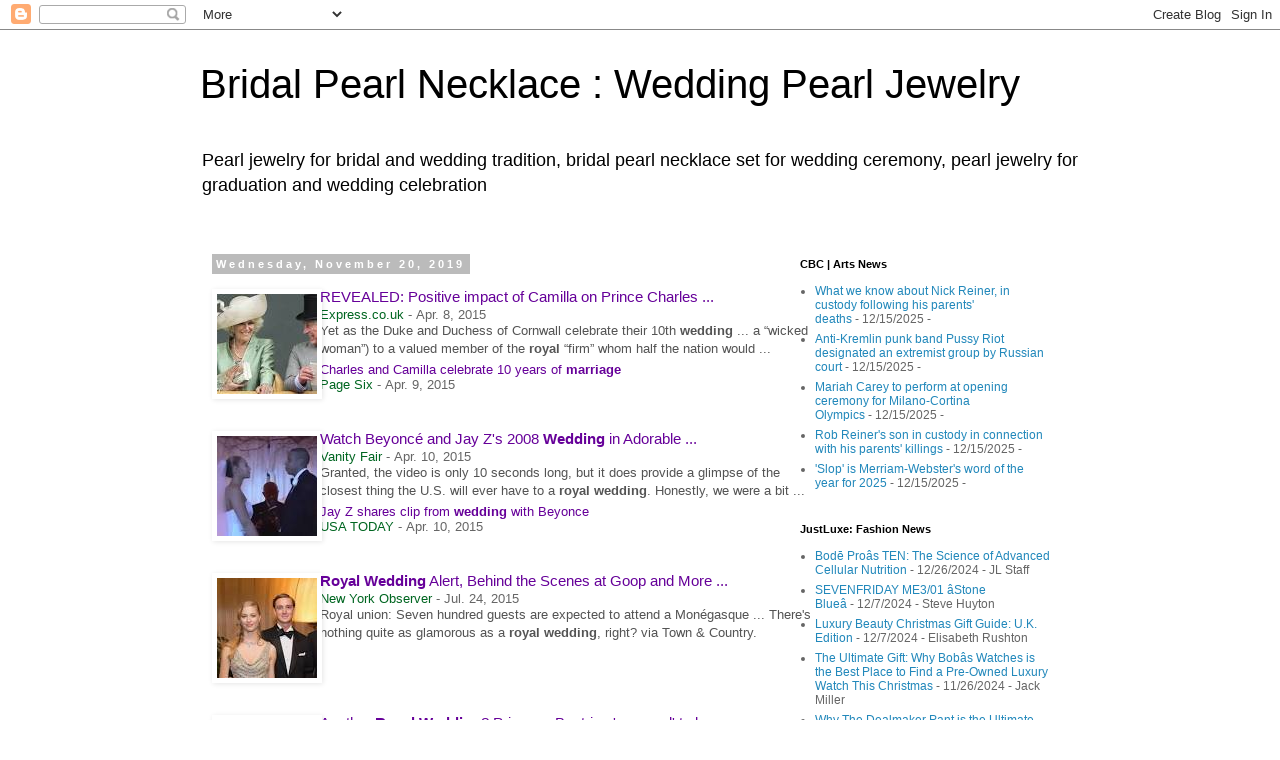

--- FILE ---
content_type: text/html; charset=UTF-8
request_url: https://www.bridalpearlnecklace.com/2019/11/revealed-positive-impact-of-camilla-on.html
body_size: 32189
content:
<!DOCTYPE html>
<html class='v2' dir='ltr' lang='en'>
<head>
<link href='https://www.blogger.com/static/v1/widgets/4128112664-css_bundle_v2.css' rel='stylesheet' type='text/css'/>
<meta content='width=1100' name='viewport'/>
<meta content='text/html; charset=UTF-8' http-equiv='Content-Type'/>
<meta content='blogger' name='generator'/>
<link href='https://www.bridalpearlnecklace.com/favicon.ico' rel='icon' type='image/x-icon'/>
<link href='https://www.bridalpearlnecklace.com/2019/11/revealed-positive-impact-of-camilla-on.html' rel='canonical'/>
<link rel="alternate" type="application/atom+xml" title="Bridal Pearl Necklace : Wedding Pearl Jewelry - Atom" href="https://www.bridalpearlnecklace.com/feeds/posts/default" />
<link rel="alternate" type="application/rss+xml" title="Bridal Pearl Necklace : Wedding Pearl Jewelry - RSS" href="https://www.bridalpearlnecklace.com/feeds/posts/default?alt=rss" />
<link rel="service.post" type="application/atom+xml" title="Bridal Pearl Necklace : Wedding Pearl Jewelry - Atom" href="https://www.blogger.com/feeds/6294744150606571617/posts/default" />

<link rel="alternate" type="application/atom+xml" title="Bridal Pearl Necklace : Wedding Pearl Jewelry - Atom" href="https://www.bridalpearlnecklace.com/feeds/7622833858228942690/comments/default" />
<!--Can't find substitution for tag [blog.ieCssRetrofitLinks]-->
<link href='[data-uri]' rel='image_src'/>
<meta content='https://www.bridalpearlnecklace.com/2019/11/revealed-positive-impact-of-camilla-on.html' property='og:url'/>
<meta content='Bridal Pearl Necklace : Wedding Pearl Jewelry' property='og:title'/>
<meta content='Pearl jewelry for bridal and wedding tradition, bridal pearl necklace set for wedding ceremony, pearl jewelry for graduation and wedding celebration' property='og:description'/>
<meta content='[data-uri]' property='og:image'/>
<title>Bridal Pearl Necklace : Wedding Pearl Jewelry</title>
<style id='page-skin-1' type='text/css'><!--
/*
-----------------------------------------------
Blogger Template Style
Name:     Simple
Designer: Blogger
URL:      www.blogger.com
----------------------------------------------- */
/* Content
----------------------------------------------- */
body {
font: normal normal 12px 'Trebuchet MS', Trebuchet, Verdana, sans-serif;
color: #666666;
background: #ffffff none repeat scroll top left;
padding: 0 0 0 0;
}
html body .region-inner {
min-width: 0;
max-width: 100%;
width: auto;
}
h2 {
font-size: 22px;
}
a:link {
text-decoration:none;
color: #2288bb;
}
a:visited {
text-decoration:none;
color: #888888;
}
a:hover {
text-decoration:underline;
color: #33aaff;
}
.body-fauxcolumn-outer .fauxcolumn-inner {
background: transparent none repeat scroll top left;
_background-image: none;
}
.body-fauxcolumn-outer .cap-top {
position: absolute;
z-index: 1;
height: 400px;
width: 100%;
}
.body-fauxcolumn-outer .cap-top .cap-left {
width: 100%;
background: transparent none repeat-x scroll top left;
_background-image: none;
}
.content-outer {
-moz-box-shadow: 0 0 0 rgba(0, 0, 0, .15);
-webkit-box-shadow: 0 0 0 rgba(0, 0, 0, .15);
-goog-ms-box-shadow: 0 0 0 #333333;
box-shadow: 0 0 0 rgba(0, 0, 0, .15);
margin-bottom: 1px;
}
.content-inner {
padding: 10px 40px;
}
.content-inner {
background-color: #ffffff;
}
/* Header
----------------------------------------------- */
.header-outer {
background: transparent none repeat-x scroll 0 -400px;
_background-image: none;
}
.Header h1 {
font: normal normal 40px 'Trebuchet MS',Trebuchet,Verdana,sans-serif;
color: #000000;
text-shadow: 0 0 0 rgba(0, 0, 0, .2);
}
.Header h1 a {
color: #000000;
}
.Header .description {
font-size: 18px;
color: #000000;
}
.header-inner .Header .titlewrapper {
padding: 22px 0;
}
.header-inner .Header .descriptionwrapper {
padding: 0 0;
}
/* Tabs
----------------------------------------------- */
.tabs-inner .section:first-child {
border-top: 0 solid #dddddd;
}
.tabs-inner .section:first-child ul {
margin-top: -1px;
border-top: 1px solid #dddddd;
border-left: 1px solid #dddddd;
border-right: 1px solid #dddddd;
}
.tabs-inner .widget ul {
background: transparent none repeat-x scroll 0 -800px;
_background-image: none;
border-bottom: 1px solid #dddddd;
margin-top: 0;
margin-left: -30px;
margin-right: -30px;
}
.tabs-inner .widget li a {
display: inline-block;
padding: .6em 1em;
font: normal normal 12px 'Trebuchet MS', Trebuchet, Verdana, sans-serif;
color: #000000;
border-left: 1px solid #ffffff;
border-right: 1px solid #dddddd;
}
.tabs-inner .widget li:first-child a {
border-left: none;
}
.tabs-inner .widget li.selected a, .tabs-inner .widget li a:hover {
color: #000000;
background-color: #eeeeee;
text-decoration: none;
}
/* Columns
----------------------------------------------- */
.main-outer {
border-top: 0 solid transparent;
}
.fauxcolumn-left-outer .fauxcolumn-inner {
border-right: 1px solid transparent;
}
.fauxcolumn-right-outer .fauxcolumn-inner {
border-left: 1px solid transparent;
}
/* Headings
----------------------------------------------- */
div.widget > h2,
div.widget h2.title {
margin: 0 0 1em 0;
font: normal bold 11px 'Trebuchet MS',Trebuchet,Verdana,sans-serif;
color: #000000;
}
/* Widgets
----------------------------------------------- */
.widget .zippy {
color: #999999;
text-shadow: 2px 2px 1px rgba(0, 0, 0, .1);
}
.widget .popular-posts ul {
list-style: none;
}
/* Posts
----------------------------------------------- */
h2.date-header {
font: normal bold 11px Arial, Tahoma, Helvetica, FreeSans, sans-serif;
}
.date-header span {
background-color: #bbbbbb;
color: #ffffff;
padding: 0.4em;
letter-spacing: 3px;
margin: inherit;
}
.main-inner {
padding-top: 35px;
padding-bottom: 65px;
}
.main-inner .column-center-inner {
padding: 0 0;
}
.main-inner .column-center-inner .section {
margin: 0 1em;
}
.post {
margin: 0 0 45px 0;
}
h3.post-title, .comments h4 {
font: normal normal 22px 'Trebuchet MS',Trebuchet,Verdana,sans-serif;
margin: .75em 0 0;
}
.post-body {
font-size: 110%;
line-height: 1.4;
position: relative;
}
.post-body img, .post-body .tr-caption-container, .Profile img, .Image img,
.BlogList .item-thumbnail img {
padding: 2px;
background: #ffffff;
border: 1px solid #eeeeee;
-moz-box-shadow: 1px 1px 5px rgba(0, 0, 0, .1);
-webkit-box-shadow: 1px 1px 5px rgba(0, 0, 0, .1);
box-shadow: 1px 1px 5px rgba(0, 0, 0, .1);
}
.post-body img, .post-body .tr-caption-container {
padding: 5px;
}
.post-body .tr-caption-container {
color: #666666;
}
.post-body .tr-caption-container img {
padding: 0;
background: transparent;
border: none;
-moz-box-shadow: 0 0 0 rgba(0, 0, 0, .1);
-webkit-box-shadow: 0 0 0 rgba(0, 0, 0, .1);
box-shadow: 0 0 0 rgba(0, 0, 0, .1);
}
.post-header {
margin: 0 0 1.5em;
line-height: 1.6;
font-size: 90%;
}
.post-footer {
margin: 20px -2px 0;
padding: 5px 10px;
color: #666666;
background-color: #eeeeee;
border-bottom: 1px solid #eeeeee;
line-height: 1.6;
font-size: 90%;
}
#comments .comment-author {
padding-top: 1.5em;
border-top: 1px solid transparent;
background-position: 0 1.5em;
}
#comments .comment-author:first-child {
padding-top: 0;
border-top: none;
}
.avatar-image-container {
margin: .2em 0 0;
}
#comments .avatar-image-container img {
border: 1px solid #eeeeee;
}
/* Comments
----------------------------------------------- */
.comments .comments-content .icon.blog-author {
background-repeat: no-repeat;
background-image: url([data-uri]);
}
.comments .comments-content .loadmore a {
border-top: 1px solid #999999;
border-bottom: 1px solid #999999;
}
.comments .comment-thread.inline-thread {
background-color: #eeeeee;
}
.comments .continue {
border-top: 2px solid #999999;
}
/* Accents
---------------------------------------------- */
.section-columns td.columns-cell {
border-left: 1px solid transparent;
}
.blog-pager {
background: transparent url(https://resources.blogblog.com/blogblog/data/1kt/simple/paging_dot.png) repeat-x scroll top center;
}
.blog-pager-older-link, .home-link,
.blog-pager-newer-link {
background-color: #ffffff;
padding: 5px;
}
.footer-outer {
border-top: 1px dashed #bbbbbb;
}
/* Mobile
----------------------------------------------- */
body.mobile  {
background-size: auto;
}
.mobile .body-fauxcolumn-outer {
background: transparent none repeat scroll top left;
}
.mobile .body-fauxcolumn-outer .cap-top {
background-size: 100% auto;
}
.mobile .content-outer {
-webkit-box-shadow: 0 0 3px rgba(0, 0, 0, .15);
box-shadow: 0 0 3px rgba(0, 0, 0, .15);
}
.mobile .tabs-inner .widget ul {
margin-left: 0;
margin-right: 0;
}
.mobile .post {
margin: 0;
}
.mobile .main-inner .column-center-inner .section {
margin: 0;
}
.mobile .date-header span {
padding: 0.1em 10px;
margin: 0 -10px;
}
.mobile h3.post-title {
margin: 0;
}
.mobile .blog-pager {
background: transparent none no-repeat scroll top center;
}
.mobile .footer-outer {
border-top: none;
}
.mobile .main-inner, .mobile .footer-inner {
background-color: #ffffff;
}
.mobile-index-contents {
color: #666666;
}
.mobile-link-button {
background-color: #2288bb;
}
.mobile-link-button a:link, .mobile-link-button a:visited {
color: #ffffff;
}
.mobile .tabs-inner .section:first-child {
border-top: none;
}
.mobile .tabs-inner .PageList .widget-content {
background-color: #eeeeee;
color: #000000;
border-top: 1px solid #dddddd;
border-bottom: 1px solid #dddddd;
}
.mobile .tabs-inner .PageList .widget-content .pagelist-arrow {
border-left: 1px solid #dddddd;
}

--></style>
<style id='template-skin-1' type='text/css'><!--
body {
min-width: 960px;
}
.content-outer, .content-fauxcolumn-outer, .region-inner {
min-width: 960px;
max-width: 960px;
_width: 960px;
}
.main-inner .columns {
padding-left: 0px;
padding-right: 310px;
}
.main-inner .fauxcolumn-center-outer {
left: 0px;
right: 310px;
/* IE6 does not respect left and right together */
_width: expression(this.parentNode.offsetWidth -
parseInt("0px") -
parseInt("310px") + 'px');
}
.main-inner .fauxcolumn-left-outer {
width: 0px;
}
.main-inner .fauxcolumn-right-outer {
width: 310px;
}
.main-inner .column-left-outer {
width: 0px;
right: 100%;
margin-left: -0px;
}
.main-inner .column-right-outer {
width: 310px;
margin-right: -310px;
}
#layout {
min-width: 0;
}
#layout .content-outer {
min-width: 0;
width: 800px;
}
#layout .region-inner {
min-width: 0;
width: auto;
}
body#layout div.add_widget {
padding: 8px;
}
body#layout div.add_widget a {
margin-left: 32px;
}
--></style>
<link href='https://www.blogger.com/dyn-css/authorization.css?targetBlogID=6294744150606571617&amp;zx=4ec085c3-2adb-4f23-a7f0-e4e57668feb2' media='none' onload='if(media!=&#39;all&#39;)media=&#39;all&#39;' rel='stylesheet'/><noscript><link href='https://www.blogger.com/dyn-css/authorization.css?targetBlogID=6294744150606571617&amp;zx=4ec085c3-2adb-4f23-a7f0-e4e57668feb2' rel='stylesheet'/></noscript>
<meta name='google-adsense-platform-account' content='ca-host-pub-1556223355139109'/>
<meta name='google-adsense-platform-domain' content='blogspot.com'/>

</head>
<body class='loading variant-simplysimple'>
<div class='navbar section' id='navbar' name='Navbar'><div class='widget Navbar' data-version='1' id='Navbar1'><script type="text/javascript">
    function setAttributeOnload(object, attribute, val) {
      if(window.addEventListener) {
        window.addEventListener('load',
          function(){ object[attribute] = val; }, false);
      } else {
        window.attachEvent('onload', function(){ object[attribute] = val; });
      }
    }
  </script>
<div id="navbar-iframe-container"></div>
<script type="text/javascript" src="https://apis.google.com/js/platform.js"></script>
<script type="text/javascript">
      gapi.load("gapi.iframes:gapi.iframes.style.bubble", function() {
        if (gapi.iframes && gapi.iframes.getContext) {
          gapi.iframes.getContext().openChild({
              url: 'https://www.blogger.com/navbar/6294744150606571617?po\x3d7622833858228942690\x26origin\x3dhttps://www.bridalpearlnecklace.com',
              where: document.getElementById("navbar-iframe-container"),
              id: "navbar-iframe"
          });
        }
      });
    </script><script type="text/javascript">
(function() {
var script = document.createElement('script');
script.type = 'text/javascript';
script.src = '//pagead2.googlesyndication.com/pagead/js/google_top_exp.js';
var head = document.getElementsByTagName('head')[0];
if (head) {
head.appendChild(script);
}})();
</script>
</div></div>
<div class='body-fauxcolumns'>
<div class='fauxcolumn-outer body-fauxcolumn-outer'>
<div class='cap-top'>
<div class='cap-left'></div>
<div class='cap-right'></div>
</div>
<div class='fauxborder-left'>
<div class='fauxborder-right'></div>
<div class='fauxcolumn-inner'>
</div>
</div>
<div class='cap-bottom'>
<div class='cap-left'></div>
<div class='cap-right'></div>
</div>
</div>
</div>
<div class='content'>
<div class='content-fauxcolumns'>
<div class='fauxcolumn-outer content-fauxcolumn-outer'>
<div class='cap-top'>
<div class='cap-left'></div>
<div class='cap-right'></div>
</div>
<div class='fauxborder-left'>
<div class='fauxborder-right'></div>
<div class='fauxcolumn-inner'>
</div>
</div>
<div class='cap-bottom'>
<div class='cap-left'></div>
<div class='cap-right'></div>
</div>
</div>
</div>
<div class='content-outer'>
<div class='content-cap-top cap-top'>
<div class='cap-left'></div>
<div class='cap-right'></div>
</div>
<div class='fauxborder-left content-fauxborder-left'>
<div class='fauxborder-right content-fauxborder-right'></div>
<div class='content-inner'>
<header>
<div class='header-outer'>
<div class='header-cap-top cap-top'>
<div class='cap-left'></div>
<div class='cap-right'></div>
</div>
<div class='fauxborder-left header-fauxborder-left'>
<div class='fauxborder-right header-fauxborder-right'></div>
<div class='region-inner header-inner'>
<div class='header section' id='header' name='Header'><div class='widget Header' data-version='1' id='Header1'>
<div id='header-inner'>
<div class='titlewrapper'>
<h1 class='title'>
<a href='https://www.bridalpearlnecklace.com/'>
Bridal Pearl Necklace : Wedding Pearl Jewelry
</a>
</h1>
</div>
<div class='descriptionwrapper'>
<p class='description'><span>Pearl jewelry for bridal and wedding tradition, bridal pearl necklace set for wedding ceremony, pearl jewelry for graduation and wedding celebration</span></p>
</div>
</div>
</div></div>
</div>
</div>
<div class='header-cap-bottom cap-bottom'>
<div class='cap-left'></div>
<div class='cap-right'></div>
</div>
</div>
</header>
<div class='tabs-outer'>
<div class='tabs-cap-top cap-top'>
<div class='cap-left'></div>
<div class='cap-right'></div>
</div>
<div class='fauxborder-left tabs-fauxborder-left'>
<div class='fauxborder-right tabs-fauxborder-right'></div>
<div class='region-inner tabs-inner'>
<div class='tabs no-items section' id='crosscol' name='Cross-Column'></div>
<div class='tabs no-items section' id='crosscol-overflow' name='Cross-Column 2'></div>
</div>
</div>
<div class='tabs-cap-bottom cap-bottom'>
<div class='cap-left'></div>
<div class='cap-right'></div>
</div>
</div>
<div class='main-outer'>
<div class='main-cap-top cap-top'>
<div class='cap-left'></div>
<div class='cap-right'></div>
</div>
<div class='fauxborder-left main-fauxborder-left'>
<div class='fauxborder-right main-fauxborder-right'></div>
<div class='region-inner main-inner'>
<div class='columns fauxcolumns'>
<div class='fauxcolumn-outer fauxcolumn-center-outer'>
<div class='cap-top'>
<div class='cap-left'></div>
<div class='cap-right'></div>
</div>
<div class='fauxborder-left'>
<div class='fauxborder-right'></div>
<div class='fauxcolumn-inner'>
</div>
</div>
<div class='cap-bottom'>
<div class='cap-left'></div>
<div class='cap-right'></div>
</div>
</div>
<div class='fauxcolumn-outer fauxcolumn-left-outer'>
<div class='cap-top'>
<div class='cap-left'></div>
<div class='cap-right'></div>
</div>
<div class='fauxborder-left'>
<div class='fauxborder-right'></div>
<div class='fauxcolumn-inner'>
</div>
</div>
<div class='cap-bottom'>
<div class='cap-left'></div>
<div class='cap-right'></div>
</div>
</div>
<div class='fauxcolumn-outer fauxcolumn-right-outer'>
<div class='cap-top'>
<div class='cap-left'></div>
<div class='cap-right'></div>
</div>
<div class='fauxborder-left'>
<div class='fauxborder-right'></div>
<div class='fauxcolumn-inner'>
</div>
</div>
<div class='cap-bottom'>
<div class='cap-left'></div>
<div class='cap-right'></div>
</div>
</div>
<!-- corrects IE6 width calculation -->
<div class='columns-inner'>
<div class='column-center-outer'>
<div class='column-center-inner'>
<div class='main section' id='main' name='Main'><div class='widget Blog' data-version='1' id='Blog1'>
<div class='blog-posts hfeed'>

          <div class="date-outer">
        
<h2 class='date-header'><span>Wednesday, November 20, 2019</span></h2>

          <div class="date-posts">
        
<div class='post-outer'>
<div class='post hentry uncustomized-post-template' itemprop='blogPost' itemscope='itemscope' itemtype='http://schema.org/BlogPosting'>
<meta content='[data-uri]' itemprop='image_url'/>
<meta content='6294744150606571617' itemprop='blogId'/>
<meta content='7622833858228942690' itemprop='postId'/>
<a name='7622833858228942690'></a>
<div class='post-header'>
<div class='post-header-line-1'></div>
</div>
<div class='post-body entry-content' id='post-body-7622833858228942690' itemprop='description articleBody'>
<div class="g" style="background-color: white; color: #222222; font-family: arial, sans-serif; font-size: small; line-height: 1.2; margin-bottom: 26px; margin-top: 0px;">
<div class="ts Pg8zWb b80nOe C1Iii FddHQd tsUanb" style="border-collapse: collapse; display: inline-block; width: 600px;">
<a class="top NQHJEb dfhHve" href="https://www.express.co.uk/news/royal/568886/Charles-Camilla-celebrate-ten-year-wedding-anniversary" ping="/url?sa=t&amp;source=web&amp;rct=j&amp;url=https://www.express.co.uk/news/royal/568886/Charles-Camilla-celebrate-ten-year-wedding-anniversary&amp;ved=0ahUKEwi568yG5frlAhUlm-AKHQMqDNoQvIgBCKIBMBA" rel="noopener" style="color: #660099; cursor: pointer; float: left; margin: 3px 8px 0px 0px; text-decoration-line: none; width: 100px;" target="_blank"><img alt="Story image for royal wedding from Express.co.uk" class="th BbeB2d" data-atf="3" id="news-thumbnail-image-52778795673045" src="[data-uri]" style="border: 0px; height: 100px; margin: 0px; width: 100px;" /></a><div class="gG0TJc" style="color: #545454; font-size: 13px; padding-bottom: 4px;">
<h3 class="r dO0Ag" style="font-size: 18px; font-weight: normal; margin: 0px; overflow: hidden; padding: 0px; text-overflow: ellipsis; white-space: nowrap;">
<a class="l lLrAF" href="https://www.express.co.uk/news/royal/568886/Charles-Camilla-celebrate-ten-year-wedding-anniversary" ping="/url?sa=t&amp;source=web&amp;rct=j&amp;url=https://www.express.co.uk/news/royal/568886/Charles-Camilla-celebrate-ten-year-wedding-anniversary&amp;ved=0ahUKEwi568yG5frlAhUlm-AKHQMqDNoQqQIIowEoADAQ" rel="noopener" style="color: #660099; cursor: pointer; font-size: 15px; text-decoration-line: none;" target="_blank">REVEALED: Positive impact of Camilla on Prince Charles ...</a></h3>
<div class="slp">
<span class="xQ82C e8fRJf" style="color: #006621;">Express.co.uk</span><span class="v0c3xd" style="color: #666666; padding: 0px 4px;">-</span><span class="f nsa fwzPFf" style="color: #666666; display: inline-block;">Apr. 8, 2015</span></div>
<div class="st" style="line-height: 1.4; overflow-wrap: break-word;">
Yet as the Duke and Duchess of Cornwall celebrate their 10th&nbsp;<span style="font-weight: bold;">wedding</span>&nbsp;... a &#8220;wicked woman&#8221;) to a valued member of the&nbsp;<span style="font-weight: bold;">royal</span>&nbsp;&#8220;firm&#8221; whom half the nation would&nbsp;...</div>
</div>
<div class="YiHbdc card-section" style="display: inline-block;">
<a class="RTNUJf" href="https://pagesix.com/2015/04/09/charles-and-camilla-celebrate-10-years-of-marriage/" ping="/url?sa=t&amp;source=web&amp;rct=j&amp;url=https://pagesix.com/2015/04/09/charles-and-camilla-celebrate-10-years-of-marriage/&amp;ved=0ahUKEwi568yG5frlAhUlm-AKHQMqDNoQu4gBCKUBKAEwEA" rel="noopener" style="color: #660099; cursor: pointer; font-size: 13px; text-decoration-line: none;" target="_blank">Charles and Camilla celebrate 10 years of&nbsp;<span style="font-weight: bold;">marriage</span></a><br /><span class="nsa xQ82C f e8fRJf" style="color: #006621; font-size: 13px;">Page Six</span><span class="v0c3xd" style="color: #666666; padding: 0px 4px;">-</span><span class="nsa fwzPFf f" style="color: #666666; display: inline-block; font-size: 13px;">Apr. 9, 2015</span></div>
<div class="gZQpfd" style="margin-bottom: 2px;">
</div>
</div>
</div>
<div class="g" style="background-color: white; color: #222222; font-family: arial, sans-serif; font-size: small; line-height: 1.2; margin-bottom: 26px; margin-top: 0px;">
<div class="ts Pg8zWb b80nOe C1Iii FddHQd tsUanb" style="border-collapse: collapse; display: inline-block; width: 600px;">
<a class="top NQHJEb dfhHve" href="https://www.vanityfair.com/hollywood/2015/04/beyonce-jay-z-wedding-video" ping="/url?sa=t&amp;source=web&amp;rct=j&amp;url=https://www.vanityfair.com/hollywood/2015/04/beyonce-jay-z-wedding-video&amp;ved=0ahUKEwi568yG5frlAhUlm-AKHQMqDNoQvIgBCKgBMBE" rel="noopener" style="color: #660099; cursor: pointer; float: left; margin: 3px 8px 0px 0px; text-decoration-line: none; width: 100px;" target="_blank"><img alt="Story image for royal wedding from Vanity Fair" class="th BbeB2d" data-atf="3" id="news-thumbnail-image-52778797783582" src="[data-uri]" style="border: 0px; height: 100px; margin: 0px; width: 100px;" /></a><div class="gG0TJc" style="color: #545454; font-size: 13px; padding-bottom: 4px;">
<h3 class="r dO0Ag" style="font-size: 18px; font-weight: normal; margin: 0px; overflow: hidden; padding: 0px; text-overflow: ellipsis; white-space: nowrap;">
<a class="l lLrAF" href="https://www.vanityfair.com/hollywood/2015/04/beyonce-jay-z-wedding-video" ping="/url?sa=t&amp;source=web&amp;rct=j&amp;url=https://www.vanityfair.com/hollywood/2015/04/beyonce-jay-z-wedding-video&amp;ved=0ahUKEwi568yG5frlAhUlm-AKHQMqDNoQqQIIqQEoADAR" rel="noopener" style="color: #660099; cursor: pointer; font-size: 15px; text-decoration-line: none;" target="_blank">Watch Beyoncé and Jay Z's 2008&nbsp;<span style="font-weight: bold;">Wedding</span>&nbsp;in Adorable ...</a></h3>
<div class="slp">
<span class="xQ82C e8fRJf" style="color: #006621;">Vanity Fair</span><span class="v0c3xd" style="color: #666666; padding: 0px 4px;">-</span><span class="f nsa fwzPFf" style="color: #666666; display: inline-block;">Apr. 10, 2015</span></div>
<div class="st" style="line-height: 1.4; overflow-wrap: break-word;">
Granted, the video is only 10 seconds long, but it does provide a glimpse of the closest thing the U.S. will ever have to a&nbsp;<span style="font-weight: bold;">royal wedding</span>. Honestly, we were a bit&nbsp;...</div>
</div>
<div class="YiHbdc card-section" style="display: inline-block;">
<a class="RTNUJf" href="https://www.usatoday.com/story/news/nation-now/2015/04/10/jay-z-shares-clip-wedding-beyonce/25568639/" ping="/url?sa=t&amp;source=web&amp;rct=j&amp;url=https://www.usatoday.com/story/news/nation-now/2015/04/10/jay-z-shares-clip-wedding-beyonce/25568639/&amp;ved=0ahUKEwi568yG5frlAhUlm-AKHQMqDNoQu4gBCKsBKAEwEQ" rel="noopener" style="color: #660099; cursor: pointer; font-size: 13px; text-decoration-line: none;" target="_blank">Jay Z shares clip from&nbsp;<span style="font-weight: bold;">wedding</span>&nbsp;with Beyonce</a><br /><span class="nsa xQ82C f e8fRJf" style="color: #006621; font-size: 13px;">USA TODAY</span><span class="v0c3xd" style="color: #666666; padding: 0px 4px;">-</span><span class="nsa fwzPFf f" style="color: #666666; display: inline-block; font-size: 13px;">Apr. 10, 2015</span></div>
<div class="gZQpfd" style="margin-bottom: 2px;">
</div>
</div>
</div>
<div class="g" style="background-color: white; color: #222222; font-family: arial, sans-serif; font-size: small; line-height: 1.2; margin-bottom: 26px; margin-top: 0px;">
<div class="ts Pg8zWb hqn4Zb C1Iii FddHQd tsUanb" style="border-collapse: collapse; display: inline-block; width: 600px;">
<a class="top NQHJEb dfhHve" href="https://observer.com/2015/07/a-royal-wedding-alert-behind-the-scenes-at-goop-and-more-news-to-know/" ping="/url?sa=t&amp;source=web&amp;rct=j&amp;url=https://observer.com/2015/07/a-royal-wedding-alert-behind-the-scenes-at-goop-and-more-news-to-know/&amp;ved=0ahUKEwi568yG5frlAhUlm-AKHQMqDNoQvIgBCK4BMBI" rel="noopener" style="color: #660099; cursor: pointer; float: left; margin: 3px 8px 0px 0px; text-decoration-line: none; width: 100px;" target="_blank"><img alt="Story image for royal wedding from New York Observer" class="th BbeB2d" data-atf="3" id="news-thumbnail-image-52778908378882" src="[data-uri]" style="border: 0px; height: 100px; margin: 0px; width: 100px;" /></a><div class="gG0TJc" style="color: #545454; font-size: 13px; padding-bottom: 4px;">
<h3 class="r dO0Ag" style="font-size: 18px; font-weight: normal; margin: 0px; overflow: hidden; padding: 0px; text-overflow: ellipsis; white-space: nowrap;">
<a class="l lLrAF" href="https://observer.com/2015/07/a-royal-wedding-alert-behind-the-scenes-at-goop-and-more-news-to-know/" ping="/url?sa=t&amp;source=web&amp;rct=j&amp;url=https://observer.com/2015/07/a-royal-wedding-alert-behind-the-scenes-at-goop-and-more-news-to-know/&amp;ved=0ahUKEwi568yG5frlAhUlm-AKHQMqDNoQqQIIrwEoADAS" rel="noopener" style="color: #660099; cursor: pointer; font-size: 15px; text-decoration-line: none;" target="_blank"><span style="font-weight: bold;">Royal Wedding</span>&nbsp;Alert, Behind the Scenes at Goop and More ...</a></h3>
<div class="slp">
<span class="xQ82C e8fRJf" style="color: #006621;">New York Observer</span><span class="v0c3xd" style="color: #666666; padding: 0px 4px;">-</span><span class="f nsa fwzPFf" style="color: #666666; display: inline-block;">Jul. 24, 2015</span></div>
<div class="st" style="line-height: 1.4; overflow-wrap: break-word;">
Royal union: Seven hundred guests are expected to attend a Monégasque ... There's nothing quite as glamorous as a&nbsp;<span style="font-weight: bold;">royal wedding</span>, right? via Town &amp; Country.</div>
</div>
</div>
</div>
<div class="g" style="background-color: white; color: #222222; font-family: arial, sans-serif; font-size: small; line-height: 1.2; margin-bottom: 26px; margin-top: 0px;">
<div class="ts Pg8zWb hqn4Zb C1Iii FddHQd tsUanb" style="border-collapse: collapse; display: inline-block; width: 600px;">
<a class="top NQHJEb dfhHve" href="https://www.independent.ie/style/weddings/another-royal-wedding-princess-beatrice-engaged-to-long-term-boyfriend-30925429.html" ping="/url?sa=t&amp;source=web&amp;rct=j&amp;url=https://www.independent.ie/style/weddings/another-royal-wedding-princess-beatrice-engaged-to-long-term-boyfriend-30925429.html&amp;ved=0ahUKEwi568yG5frlAhUlm-AKHQMqDNoQvIgBCLIBMBM" rel="noopener" style="color: #660099; cursor: pointer; float: left; margin: 3px 8px 0px 0px; text-decoration-line: none; width: 100px;" target="_blank"><img alt="Story image for royal wedding from Irish Independent" class="th BbeB2d" data-atf="3" id="news-thumbnail-image-52778718533236" src="[data-uri]" style="border: 0px; height: 100px; margin: 0px; width: 100px;" /></a><div class="gG0TJc" style="color: #545454; font-size: 13px; padding-bottom: 4px;">
<h3 class="r dO0Ag" style="font-size: 18px; font-weight: normal; margin: 0px; overflow: hidden; padding: 0px; text-overflow: ellipsis; white-space: nowrap;">
<a class="l lLrAF" href="https://www.independent.ie/style/weddings/another-royal-wedding-princess-beatrice-engaged-to-long-term-boyfriend-30925429.html" ping="/url?sa=t&amp;source=web&amp;rct=j&amp;url=https://www.independent.ie/style/weddings/another-royal-wedding-princess-beatrice-engaged-to-long-term-boyfriend-30925429.html&amp;ved=0ahUKEwi568yG5frlAhUlm-AKHQMqDNoQqQIIswEoADAT" rel="noopener" style="color: #660099; cursor: pointer; font-size: 15px; text-decoration-line: none;" target="_blank">Another&nbsp;<span style="font-weight: bold;">Royal Wedding</span>? Princess Beatrice 'engaged' to long ...</a></h3>
<div class="slp">
<span class="xQ82C e8fRJf" style="color: #006621;">Irish Independent</span><span class="v0c3xd" style="color: #666666; padding: 0px 4px;">-</span><span class="f nsa fwzPFf" style="color: #666666; display: inline-block;">Jan. 21, 2015</span></div>
<div class="st" style="line-height: 1.4; overflow-wrap: break-word;">
Beatrice is first cousins with Britain's Prince William, and was a guest at his lavish 2011&nbsp;<span style="font-weight: bold;">wedding</span>&nbsp;to Catherine, Duchess of Cambridge. However it's thought the&nbsp;...</div>
</div>
</div>
</div>
<div style='clear: both;'></div>
</div>
<div class='post-footer'>
<div class='post-footer-line post-footer-line-1'>
<span class='post-author vcard'>
Posted by
<span class='fn' itemprop='author' itemscope='itemscope' itemtype='http://schema.org/Person'>
<meta content='https://www.blogger.com/profile/01857152720762307589' itemprop='url'/>
<a class='g-profile' href='https://www.blogger.com/profile/01857152720762307589' rel='author' title='author profile'>
<span itemprop='name'>Pearl Necklace</span>
</a>
</span>
</span>
<span class='post-timestamp'>
at
<meta content='https://www.bridalpearlnecklace.com/2019/11/revealed-positive-impact-of-camilla-on.html' itemprop='url'/>
<a class='timestamp-link' href='https://www.bridalpearlnecklace.com/2019/11/revealed-positive-impact-of-camilla-on.html' rel='bookmark' title='permanent link'><abbr class='published' itemprop='datePublished' title='2019-11-20T23:37:00-08:00'>November 20, 2019</abbr></a>
</span>
<span class='post-comment-link'>
</span>
<span class='post-icons'>
<span class='item-control blog-admin pid-512131658'>
<a href='https://www.blogger.com/post-edit.g?blogID=6294744150606571617&postID=7622833858228942690&from=pencil' title='Edit Post'>
<img alt='' class='icon-action' height='18' src='https://resources.blogblog.com/img/icon18_edit_allbkg.gif' width='18'/>
</a>
</span>
</span>
<div class='post-share-buttons goog-inline-block'>
<a class='goog-inline-block share-button sb-email' href='https://www.blogger.com/share-post.g?blogID=6294744150606571617&postID=7622833858228942690&target=email' target='_blank' title='Email This'><span class='share-button-link-text'>Email This</span></a><a class='goog-inline-block share-button sb-blog' href='https://www.blogger.com/share-post.g?blogID=6294744150606571617&postID=7622833858228942690&target=blog' onclick='window.open(this.href, "_blank", "height=270,width=475"); return false;' target='_blank' title='BlogThis!'><span class='share-button-link-text'>BlogThis!</span></a><a class='goog-inline-block share-button sb-twitter' href='https://www.blogger.com/share-post.g?blogID=6294744150606571617&postID=7622833858228942690&target=twitter' target='_blank' title='Share to X'><span class='share-button-link-text'>Share to X</span></a><a class='goog-inline-block share-button sb-facebook' href='https://www.blogger.com/share-post.g?blogID=6294744150606571617&postID=7622833858228942690&target=facebook' onclick='window.open(this.href, "_blank", "height=430,width=640"); return false;' target='_blank' title='Share to Facebook'><span class='share-button-link-text'>Share to Facebook</span></a><a class='goog-inline-block share-button sb-pinterest' href='https://www.blogger.com/share-post.g?blogID=6294744150606571617&postID=7622833858228942690&target=pinterest' target='_blank' title='Share to Pinterest'><span class='share-button-link-text'>Share to Pinterest</span></a>
</div>
</div>
<div class='post-footer-line post-footer-line-2'>
<span class='post-labels'>
Labels:
<a href='https://www.bridalpearlnecklace.com/search/label/wedding%20jewelry' rel='tag'>wedding jewelry</a>
</span>
</div>
<div class='post-footer-line post-footer-line-3'>
<span class='post-location'>
</span>
</div>
</div>
</div>
<div class='comments' id='comments'>
<a name='comments'></a>
<h4>1 comment:</h4>
<div id='Blog1_comments-block-wrapper'>
<dl class='avatar-comment-indent' id='comments-block'>
<dt class='comment-author blog-author' id='c6477110844758875367'>
<a name='c6477110844758875367'></a>
<div class="avatar-image-container vcard"><span dir="ltr"><a href="https://www.blogger.com/profile/01857152720762307589" target="" rel="nofollow" onclick="" class="avatar-hovercard" id="av-6477110844758875367-01857152720762307589"><img src="https://resources.blogblog.com/img/blank.gif" width="35" height="35" class="delayLoad" style="display: none;" longdesc="//blogger.googleusercontent.com/img/b/R29vZ2xl/AVvXsEjAY5pcHINh83JLwYT4F0KT4WVT3w5rMMM2O2zfBhGKNSzEN10svCF6Rt1vEoZDZewj7DMvLdnl7XLgjhNUar_d9LGZujYt6Ld-cWocHlQBXWrDqSymLppNK67OYJl3_Cs/s45-c/O6gDvzs.png" alt="" title="Pearl Necklace">

<noscript><img src="//blogger.googleusercontent.com/img/b/R29vZ2xl/AVvXsEjAY5pcHINh83JLwYT4F0KT4WVT3w5rMMM2O2zfBhGKNSzEN10svCF6Rt1vEoZDZewj7DMvLdnl7XLgjhNUar_d9LGZujYt6Ld-cWocHlQBXWrDqSymLppNK67OYJl3_Cs/s45-c/O6gDvzs.png" width="35" height="35" class="photo" alt=""></noscript></a></span></div>
<a href='https://www.blogger.com/profile/01857152720762307589' rel='nofollow'>Pearl Necklace</a>
said...
</dt>
<dd class='comment-body' id='Blog1_cmt-6477110844758875367'>
<p>
 along these sections that it finds a way of being, or<br />least it describes. It detects the event of some ensemble<br />discourses and refers to the status of this discourse within a given society and<br />some of the culture. The name of the author is not in terms of civil status<br />people equally, and not in terms of works of fiction, it is placed in<br />the gap, establishing a specific group of discourses, and her special way<br />being. It could therefore be said that civilization, such<br />our a certain number of discourses endowed with the function of &quot;author&quot; then<br />as others are deprived of it. A private letter may have a signatory, but it<br />has no author; the contract may be the guarantor, but he had no<br />author. Anonymous text, which is read on the street on the wall, has his<br />compiler, but it has no author. The function of &quot;author&quot; thus<br />characteristic mode of existence, circulation and functioning quite<br />certain discourses within a society.<br /> Now ought to perform this function &quot;the author&quot;. In our<br />the culture is a discourse, carrying the function of &quot;author&quot;? He<br />opposed to other discourses? I believe that even if we consider only<br />the author of the book or text, it is possible to recognize four different<br />the characteristic features.
</p>
</dd>
<dd class='comment-footer'>
<span class='comment-timestamp'>
<a href='https://www.bridalpearlnecklace.com/2019/11/revealed-positive-impact-of-camilla-on.html?showComment=1577681780325#c6477110844758875367' title='comment permalink'>
December 29, 2019
</a>
<span class='item-control blog-admin pid-512131658'>
<a class='comment-delete' href='https://www.blogger.com/comment/delete/6294744150606571617/6477110844758875367' title='Delete Comment'>
<img src='https://resources.blogblog.com/img/icon_delete13.gif'/>
</a>
</span>
</span>
</dd>
</dl>
</div>
<p class='comment-footer'>
<a href='https://www.blogger.com/comment/fullpage/post/6294744150606571617/7622833858228942690' onclick=''>Post a Comment</a>
</p>
</div>
</div>

        </div></div>
      
</div>
<div class='blog-pager' id='blog-pager'>
<span id='blog-pager-newer-link'>
<a class='blog-pager-newer-link' href='https://www.bridalpearlnecklace.com/2019/11/the-fug-girls-on-century-of-royal.html' id='Blog1_blog-pager-newer-link' title='Newer Post'>Newer Post</a>
</span>
<span id='blog-pager-older-link'>
<a class='blog-pager-older-link' href='https://www.bridalpearlnecklace.com/2019/11/the-swedish-royal-wedding-next-month.html' id='Blog1_blog-pager-older-link' title='Older Post'>Older Post</a>
</span>
<a class='home-link' href='https://www.bridalpearlnecklace.com/'>Home</a>
</div>
<div class='clear'></div>
<div class='post-feeds'>
<div class='feed-links'>
Subscribe to:
<a class='feed-link' href='https://www.bridalpearlnecklace.com/feeds/7622833858228942690/comments/default' target='_blank' type='application/atom+xml'>Post Comments (Atom)</a>
</div>
</div>
</div></div>
</div>
</div>
<div class='column-left-outer'>
<div class='column-left-inner'>
<aside>
</aside>
</div>
</div>
<div class='column-right-outer'>
<div class='column-right-inner'>
<aside>
<div class='sidebar section' id='sidebar-right-1'><div class='widget Feed' data-version='1' id='Feed2'>
<h2>CBC | Arts News</h2>
<div class='widget-content' id='Feed2_feedItemListDisplay'>
<span style='filter: alpha(25); opacity: 0.25;'>
<a href='https://rss.cbc.ca/lineup/arts.xml'>Loading...</a>
</span>
</div>
<div class='clear'></div>
</div><div class='widget Feed' data-version='1' id='Feed1'>
<h2>JustLuxe: Fashion News</h2>
<div class='widget-content' id='Feed1_feedItemListDisplay'>
<span style='filter: alpha(25); opacity: 0.25;'>
<a href='http://www.justluxe.com/rss/rss-channels.php?sec=fineliving'>Loading...</a>
</span>
</div>
<div class='clear'></div>
</div><div class='widget Feed' data-version='1' id='Feed4'>
<h2>Bridal Pearl Necklace : Wedding Pearl Jewelry</h2>
<div class='widget-content' id='Feed4_feedItemListDisplay'>
<span style='filter: alpha(25); opacity: 0.25;'>
<a href='http://feeds.feedburner.com/BridalPearlNecklace'>Loading...</a>
</span>
</div>
<div class='clear'></div>
</div><div class='widget Feed' data-version='1' id='Feed3'>
<h2>Bridal Pearl Necklace : Wedding Pearl Jewelry</h2>
<div class='widget-content' id='Feed3_feedItemListDisplay'>
<span style='filter: alpha(25); opacity: 0.25;'>
<a href='http://feeds.feedburner.com/WeddingPearlJewelry'>Loading...</a>
</span>
</div>
<div class='clear'></div>
</div>
<div class='widget Subscribe' data-version='1' id='Subscribe1'>
<div style='white-space:nowrap'>
<h2 class='title'>Subscribe To</h2>
<div class='widget-content'>
<div class='subscribe-wrapper subscribe-type-POST'>
<div class='subscribe expanded subscribe-type-POST' id='SW_READER_LIST_Subscribe1POST' style='display:none;'>
<div class='top'>
<span class='inner' onclick='return(_SW_toggleReaderList(event, "Subscribe1POST"));'>
<img class='subscribe-dropdown-arrow' src='https://resources.blogblog.com/img/widgets/arrow_dropdown.gif'/>
<img align='absmiddle' alt='' border='0' class='feed-icon' src='https://resources.blogblog.com/img/icon_feed12.png'/>
Posts
</span>
<div class='feed-reader-links'>
<a class='feed-reader-link' href='https://www.netvibes.com/subscribe.php?url=https%3A%2F%2Fwww.bridalpearlnecklace.com%2Ffeeds%2Fposts%2Fdefault' target='_blank'>
<img src='https://resources.blogblog.com/img/widgets/subscribe-netvibes.png'/>
</a>
<a class='feed-reader-link' href='https://add.my.yahoo.com/content?url=https%3A%2F%2Fwww.bridalpearlnecklace.com%2Ffeeds%2Fposts%2Fdefault' target='_blank'>
<img src='https://resources.blogblog.com/img/widgets/subscribe-yahoo.png'/>
</a>
<a class='feed-reader-link' href='https://www.bridalpearlnecklace.com/feeds/posts/default' target='_blank'>
<img align='absmiddle' class='feed-icon' src='https://resources.blogblog.com/img/icon_feed12.png'/>
                  Atom
                </a>
</div>
</div>
<div class='bottom'></div>
</div>
<div class='subscribe' id='SW_READER_LIST_CLOSED_Subscribe1POST' onclick='return(_SW_toggleReaderList(event, "Subscribe1POST"));'>
<div class='top'>
<span class='inner'>
<img class='subscribe-dropdown-arrow' src='https://resources.blogblog.com/img/widgets/arrow_dropdown.gif'/>
<span onclick='return(_SW_toggleReaderList(event, "Subscribe1POST"));'>
<img align='absmiddle' alt='' border='0' class='feed-icon' src='https://resources.blogblog.com/img/icon_feed12.png'/>
Posts
</span>
</span>
</div>
<div class='bottom'></div>
</div>
</div>
<div class='subscribe-wrapper subscribe-type-PER_POST'>
<div class='subscribe expanded subscribe-type-PER_POST' id='SW_READER_LIST_Subscribe1PER_POST' style='display:none;'>
<div class='top'>
<span class='inner' onclick='return(_SW_toggleReaderList(event, "Subscribe1PER_POST"));'>
<img class='subscribe-dropdown-arrow' src='https://resources.blogblog.com/img/widgets/arrow_dropdown.gif'/>
<img align='absmiddle' alt='' border='0' class='feed-icon' src='https://resources.blogblog.com/img/icon_feed12.png'/>
Comments
</span>
<div class='feed-reader-links'>
<a class='feed-reader-link' href='https://www.netvibes.com/subscribe.php?url=https%3A%2F%2Fwww.bridalpearlnecklace.com%2Ffeeds%2F7622833858228942690%2Fcomments%2Fdefault' target='_blank'>
<img src='https://resources.blogblog.com/img/widgets/subscribe-netvibes.png'/>
</a>
<a class='feed-reader-link' href='https://add.my.yahoo.com/content?url=https%3A%2F%2Fwww.bridalpearlnecklace.com%2Ffeeds%2F7622833858228942690%2Fcomments%2Fdefault' target='_blank'>
<img src='https://resources.blogblog.com/img/widgets/subscribe-yahoo.png'/>
</a>
<a class='feed-reader-link' href='https://www.bridalpearlnecklace.com/feeds/7622833858228942690/comments/default' target='_blank'>
<img align='absmiddle' class='feed-icon' src='https://resources.blogblog.com/img/icon_feed12.png'/>
                  Atom
                </a>
</div>
</div>
<div class='bottom'></div>
</div>
<div class='subscribe' id='SW_READER_LIST_CLOSED_Subscribe1PER_POST' onclick='return(_SW_toggleReaderList(event, "Subscribe1PER_POST"));'>
<div class='top'>
<span class='inner'>
<img class='subscribe-dropdown-arrow' src='https://resources.blogblog.com/img/widgets/arrow_dropdown.gif'/>
<span onclick='return(_SW_toggleReaderList(event, "Subscribe1PER_POST"));'>
<img align='absmiddle' alt='' border='0' class='feed-icon' src='https://resources.blogblog.com/img/icon_feed12.png'/>
Comments
</span>
</span>
</div>
<div class='bottom'></div>
</div>
</div>
<div style='clear:both'></div>
</div>
</div>
<div class='clear'></div>
</div><div class='widget Stats' data-version='1' id='Stats1'>
<h2>Total Pageviews</h2>
<div class='widget-content'>
<div id='Stats1_content' style='display: none;'>
<script src='https://www.gstatic.com/charts/loader.js' type='text/javascript'></script>
<span id='Stats1_sparklinespan' style='display:inline-block; width:75px; height:30px'></span>
<span class='counter-wrapper text-counter-wrapper' id='Stats1_totalCount'>
</span>
<div class='clear'></div>
</div>
</div>
</div><div class='widget PopularPosts' data-version='1' id='PopularPosts1'>
<h2>Popular Posts</h2>
<div class='widget-content popular-posts'>
<ul>
<li>
<div class='item-content'>
<div class='item-thumbnail'>
<a href='https://www.bridalpearlnecklace.com/2019/03/nirav-modi-at-biennale-des-antiquaires.html' target='_blank'>
<img alt='' border='0' src='https://lh3.googleusercontent.com/blogger_img_proxy/AEn0k_ssqXOHgqTbCJwflnH39aRRU6suOWmN_fthHST2wMv0IRnOmsidTTuDznvpaZdnYDNThD2-ur4RXM04iXSJ3ZbyftKLQvxdGBCMpACsfbOdJDDb8w=w72-h72-n-k-no-nu'/>
</a>
</div>
<div class='item-title'><a href='https://www.bridalpearlnecklace.com/2019/03/nirav-modi-at-biennale-des-antiquaires.html'>Nirav Modi at Biennale des Antiquaires 2016</a></div>
<div class='item-snippet'>
</div>
</div>
<div style='clear: both;'></div>
</li>
<li>
<div class='item-content'>
<div class='item-thumbnail'>
<a href='https://www.bridalpearlnecklace.com/2019/01/duchess-meghan-wanted-this-tiara-for.html' target='_blank'>
<img alt='' border='0' src='https://lh3.googleusercontent.com/blogger_img_proxy/AEn0k_uLXo44lTMFIX1M9P3NJusBsjBo_XHPA02SBOneBH_OLO0zrNQDSySOCzgkV69Ht9V4O789u8I6qruexJkv3SM_wxSyr2f5UCyG-DqZfZRVni8DqQ=w72-h72-n-k-no-nu'/>
</a>
</div>
<div class='item-title'><a href='https://www.bridalpearlnecklace.com/2019/01/duchess-meghan-wanted-this-tiara-for.html'>Duchess Meghan Wanted This Tiara For Royal Wedding But The Queen Said No</a></div>
<div class='item-snippet'>
</div>
</div>
<div style='clear: both;'></div>
</li>
<li>
<div class='item-content'>
<div class='item-thumbnail'>
<a href='https://www.bridalpearlnecklace.com/2020/11/beginners-diy-jewelry-pearl-set-beaded.html' target='_blank'>
<img alt='' border='0' src='https://lh3.googleusercontent.com/blogger_img_proxy/AEn0k_tsb0KC3SrlrZ52U5wdV0QIN6mWahNpEjU21Ybt8-AvIFwIaHSrHykWuIglQZ61Oqnb6CO3I0iHeJCKFy5snQT4xWqKQnG7iJSYlZ-lC4rdfU8E=w72-h72-n-k-no-nu'/>
</a>
</div>
<div class='item-title'><a href='https://www.bridalpearlnecklace.com/2020/11/beginners-diy-jewelry-pearl-set-beaded.html'>Beginners DIY jewelry pearl set. Beaded necklace. Beaded bracelet. Beade...</a></div>
<div class='item-snippet'>
</div>
</div>
<div style='clear: both;'></div>
</li>
<li>
<div class='item-content'>
<div class='item-thumbnail'>
<a href='https://www.bridalpearlnecklace.com/2018/08/how-to-wear-long-strand-of-pearls.html' target='_blank'>
<img alt='' border='0' src='https://lh3.googleusercontent.com/blogger_img_proxy/AEn0k_tW2VjFjyXMMEeuvr8wZX_5WpyIZDK7ZRpIR4NtfUeqUXKZjkQ9ClPfuD3tm4ZToEjSfPxBicIFKBdQNPXbpyYeD94fgfdNmy4fJyvQ0gmFiggB7A=w72-h72-n-k-no-nu'/>
</a>
</div>
<div class='item-title'><a href='https://www.bridalpearlnecklace.com/2018/08/how-to-wear-long-strand-of-pearls.html'>How to wear a long strand of pearls</a></div>
<div class='item-snippet'>
</div>
</div>
<div style='clear: both;'></div>
</li>
<li>
<div class='item-content'>
<div class='item-title'><a href='https://www.bridalpearlnecklace.com/2019/06/turnover-at-pragnell-rises-to-43.html'>(no title)</a></div>
<div class='item-snippet'>    Turnover at Pragnell rises to &#163;43.3m as overseas sales soar   Professional Jeweller - Nov. 29, 2018   George Pragnell Ltd, the trading n...</div>
</div>
<div style='clear: both;'></div>
</li>
<li>
<div class='item-content'>
<div class='item-thumbnail'>
<a href='https://www.bridalpearlnecklace.com/2020/09/golden-royal-shells-gathered-in.html' target='_blank'>
<img alt='' border='0' src='https://lh3.googleusercontent.com/blogger_img_proxy/AEn0k_sO52U91QhPxwTzyfjbODKX84TWaZtvT7ZB-CPj_qfyvuKxq6SdGIsOxkdJJVHv_x3B-_haMEjdeLJ_d-Ifa2WoOLNJS6QbVgOteMoV4ZP72-k9xA=w72-h72-n-k-no-nu'/>
</a>
</div>
<div class='item-title'><a href='https://www.bridalpearlnecklace.com/2020/09/golden-royal-shells-gathered-in.html'>Golden royal shells gathered in clusters. The huge purple pearl is in it...</a></div>
<div class='item-snippet'>
</div>
</div>
<div style='clear: both;'></div>
</li>
<li>
<div class='item-content'>
<div class='item-thumbnail'>
<a href='https://www.bridalpearlnecklace.com/2020/10/the-sea-mussel-grows-so-big-there-are.html' target='_blank'>
<img alt='' border='0' src='https://lh3.googleusercontent.com/blogger_img_proxy/AEn0k_ugaMw86ECwSNSnm5-07v1mYtUlrs178nX-XSudGavTPmXDbO_Wo5wyK7SCXWrAcmQb1L2lC74JwYIVeCKWjTdRXZn3dS8kLcqeuZF3HOZPXMrgCA=w72-h72-n-k-no-nu'/>
</a>
</div>
<div class='item-title'><a href='https://www.bridalpearlnecklace.com/2020/10/the-sea-mussel-grows-so-big-there-are.html'>The sea mussel grows so big, there are pearls inside! Gems, sea glass, c...</a></div>
<div class='item-snippet'>
</div>
</div>
<div style='clear: both;'></div>
</li>
<li>
<div class='item-content'>
<div class='item-thumbnail'>
<a href='https://www.bridalpearlnecklace.com/2020/09/pearls-freshwater-pearl-shells-seawater_16.html' target='_blank'>
<img alt='' border='0' src='https://lh3.googleusercontent.com/blogger_img_proxy/AEn0k_t_kkyoE_0wY-o9xWx9LfJHRJlnRXeiuv5jWJ8C5aMaqtqX0-DuNHUtR4qbqJ0iKwwLtUfPGY8lmvnZD1CQVkQtcAHF49YkYYYiK8kT6i8rlA0h=w72-h72-n-k-no-nu'/>
</a>
</div>
<div class='item-title'><a href='https://www.bridalpearlnecklace.com/2020/09/pearls-freshwater-pearl-shells-seawater_16.html'>Pearls, freshwater pearl shells, seawater pearls, light purple shells</a></div>
<div class='item-snippet'>
</div>
</div>
<div style='clear: both;'></div>
</li>
<li>
<div class='item-content'>
<div class='item-thumbnail'>
<a href='https://www.bridalpearlnecklace.com/2020/09/pearls-pearl-mussels-real-shots-of-wild.html' target='_blank'>
<img alt='' border='0' src='https://lh3.googleusercontent.com/blogger_img_proxy/AEn0k_tzEUcqn-b4f-NJJC4YkS3DmVi9Que7ZDLZba5yt0pqZuxvBlsk-7OdWqxhpy-EtcTv6AAgCS78bXhU0hvDzYWxYPo2p51U4A9-5ag7TfLl6eb9Og=w72-h72-n-k-no-nu'/>
</a>
</div>
<div class='item-title'><a href='https://www.bridalpearlnecklace.com/2020/09/pearls-pearl-mussels-real-shots-of-wild.html'>Pearls, pearl mussels, real shots of wild mud puddles, searching for riv...</a></div>
<div class='item-snippet'>
</div>
</div>
<div style='clear: both;'></div>
</li>
<li>
<div class='item-content'>
<div class='item-title'><a href='https://www.bridalpearlnecklace.com/2018/10/pearlnecklace4.html'>pearlnecklace4</a></div>
<div class='item-snippet'>     https://www.instapaper.com/p/4842589/31  https://www.instapaper.com/p/4842589/32  https://www.instapaper.com/p/4842589/33  https://www....</div>
</div>
<div style='clear: both;'></div>
</li>
</ul>
<div class='clear'></div>
</div>
</div>
<div class='widget LinkList' data-version='1' id='LinkList1'>
<h2>Link List</h2>
<div class='widget-content'>
<ul>
<li><a href='https://classicpearls.tumblr.com/archive'>classicpearls tumblr</a></li>
<li><a href='https://pearljewels.livejournal.com/'>pearl jewels</a></li>
<li><a href='https://mix.com/marksegan'>mix news</a></li>
<li><a href='https://zolotouvelir.tumblr.com/archive'>tumblr archive</a></li>
<li><a href='https://pearlnecklace.skyrock.com/'>skyrock pearlnecklace</a></li>
<li><a href='https://groups.diigo.com/group/pearl-necklace'>group pearl necklace</a></li>
<li><a href='https://www.bookmarkninja.com/share/76745874'>pearl necklace links</a></li>
<li><a href='https://pinboard.in/u:pearlnecklace'>pin pearlnecklace</a></li>
<li><a href='https://weheartit.com/mark_segan'>we heart it</a></li>
<li><a href='http://pearlbest.blogspot.com/'>The Best of Pearl Jewelry</a></li>
<li><a href='http://fashionofpearls.blogspot.com/'>Pearl Jewelry Fashion</a></li>
<li><a href='http://pearlline.blogspot.com/'>Pearl Jewelry Line</a></li>
<li><a href='http://pearljew.blogspot.com/'>Pearl Necklace | Pearl Jewelry</a></li>
<li><a href='http://pearlscrown.blogspot.com/'>The Crown of Pearl Jewelry</a></li>
<li><a href='http://zolotouvelir.tumblr.com/'>zolotouvelir</a></li>
<li><a href='https://pearlmarks.livejournal.com/'>pearls journal</a></li>
<li><a href='http://www.bridalpearlnecklace.com/2018/10/pearlnecklace1.html'>pearls links</a></li>
<li><a href='http://www.bridalpearlnecklace.com/2018/10/pearlnecklace5.html'>referals</a></li>
<li><a href='http://www.bridalpearlnecklace.com/2018/10/pearlnecklace4.html'>news links</a></li>
<li><a href='http://www.bridalpearlnecklace.com/2018/10/pearlnecklace3.html'>3</a></li>
<li><a href='http://www.bridalpearlnecklace.com/2018/10/pearlnecklace2.html'>2</a></li>
<li><a href='http://www.bridalpearlnecklace.com/2018/10/bridalpearlnecklace1.html'>1</a></li>
<li><a href='https://sites.google.com/site/weddingpearlnecklace/'>bridal necklace</a></li>
<li><a href='https://vk.com/public181662851'>vkontakte</a></li>
<li><a href='https://fancypearlsblog.wordpress.com/'>pearlpress</a></li>
<li><a href='https://groups.google.com/forum/#!forum/wedding-pearl-necklace'>forum</a></li>
<li><a href='https://www.reddit.com/domain/pearltradition.com/'>reddit pearl</a></li>
<li><a href='https://www.instapaper.com/p/pearlnecklace'>instapaper</a></li>
<li><a href='https://www.google.com/shopping/shortlists/l/a16843731492012917803?pageId=107448474414936436119'>pearl necklace shopping</a></li>
<li><a href='https://www.youtube.com/user/MrSportivnoepitanie/'>jewelry playlist</a></li>
<li><a href='https://www.flickr.com/groups/pearlnecklace/'>pearl necklace group</a></li>
<li><a href='https://www.reddit.com/domain/bridalpearlnecklace.com/'>bloglinks</a></li>
<li><a href='https://www.bloglovin.com/collections/pearl-jewelry-pearl-necklace-15670483'>pearl jewelry</a></li>
<li><a href='https://pearljewelry.tumblr.com/'>pearljewelry</a></li>
<li><a href='https://www.bloglovin.com/collections/fashion-style-15644235'>fashion and style</a></li>
<li><a href='https://www.bloglovin.com/@pearlnecklace'>bloglovin</a></li>
<li><a href='https://classicpearls.tumblr.com/'>classicpearls</a></li>
<li><a href='https://twitter.com/pearlsjeweler'>pearljeweler</a></li>
<li><a href='https://flipboard.com/@pearlnecklace/bridal-pearl-necklace-a5129s30y'>flipboard</a></li>
<li><a href='https://pearltradition.com'>Pearl Necklace</a></li>
<li><a href='https://pearlstyle.tumblr.com/'>pearlstyle</a></li>
<li><a href='http://feeds.feedburner.com/WeddingPearlJewelry'>comments</a></li>
<li><a href='http://feeds.feedburner.com/BridalPearlNecklace'>articles</a></li>
<li><a href='https://naturalpearls.tumblr.com/'>naturalpearls</a></li>
<li><a href='https://www.facebook.com/PearlNecklaces/'>facebook group</a></li>
<li><a href='https://www.blogger.com/profile/01857152720762307589'>blogger profile</a></li>
</ul>
<div class='clear'></div>
</div>
</div><div class='widget PageList' data-version='1' id='PageList1'>
<h2>Pages</h2>
<div class='widget-content'>
<ul>
<li>
<a href='https://www.bridalpearlnecklace.com/'>Home</a>
</li>
</ul>
<div class='clear'></div>
</div>
</div><div class='widget Label' data-version='1' id='Label1'>
<h2>Labels</h2>
<div class='widget-content list-label-widget-content'>
<ul>
<li>
<a dir='ltr' href='https://www.bridalpearlnecklace.com/search/label/akoya%20pearls'>akoya pearls</a>
<span dir='ltr'>(64)</span>
</li>
<li>
<a dir='ltr' href='https://www.bridalpearlnecklace.com/search/label/art%20deco%20pearl%20necklace'>art deco pearl necklace</a>
<span dir='ltr'>(275)</span>
</li>
<li>
<a dir='ltr' href='https://www.bridalpearlnecklace.com/search/label/bridal%20jewelry'>bridal jewelry</a>
<span dir='ltr'>(732)</span>
</li>
<li>
<a dir='ltr' href='https://www.bridalpearlnecklace.com/search/label/classic%20pearl%20necklace'>classic pearl necklace</a>
<span dir='ltr'>(561)</span>
</li>
<li>
<a dir='ltr' href='https://www.bridalpearlnecklace.com/search/label/diamond%20and%20pearl'>diamond and pearl</a>
<span dir='ltr'>(53)</span>
</li>
<li>
<a dir='ltr' href='https://www.bridalpearlnecklace.com/search/label/fashion%20pearl%20necklace'>fashion pearl necklace</a>
<span dir='ltr'>(162)</span>
</li>
<li>
<a dir='ltr' href='https://www.bridalpearlnecklace.com/search/label/freshwater%20pearls'>freshwater pearls</a>
<span dir='ltr'>(40)</span>
</li>
<li>
<a dir='ltr' href='https://www.bridalpearlnecklace.com/search/label/jewelry'>jewelry</a>
<span dir='ltr'>(3119)</span>
</li>
<li>
<a dir='ltr' href='https://www.bridalpearlnecklace.com/search/label/jewelry%20fashion'>jewelry fashion</a>
<span dir='ltr'>(2370)</span>
</li>
<li>
<a dir='ltr' href='https://www.bridalpearlnecklace.com/search/label/luxury%20jewelry'>luxury jewelry</a>
<span dir='ltr'>(805)</span>
</li>
<li>
<a dir='ltr' href='https://www.bridalpearlnecklace.com/search/label/multicolor%20pearl'>multicolor pearl</a>
<span dir='ltr'>(35)</span>
</li>
<li>
<a dir='ltr' href='https://www.bridalpearlnecklace.com/search/label/online%20jewelry'>online jewelry</a>
<span dir='ltr'>(379)</span>
</li>
<li>
<a dir='ltr' href='https://www.bridalpearlnecklace.com/search/label/pearl%20bracelet'>pearl bracelet</a>
<span dir='ltr'>(187)</span>
</li>
<li>
<a dir='ltr' href='https://www.bridalpearlnecklace.com/search/label/pearl%20brooch'>pearl brooch</a>
<span dir='ltr'>(59)</span>
</li>
<li>
<a dir='ltr' href='https://www.bridalpearlnecklace.com/search/label/pearl%20earrings'>pearl earrings</a>
<span dir='ltr'>(61)</span>
</li>
<li>
<a dir='ltr' href='https://www.bridalpearlnecklace.com/search/label/pearl%20jewelry'>pearl jewelry</a>
<span dir='ltr'>(700)</span>
</li>
<li>
<a dir='ltr' href='https://www.bridalpearlnecklace.com/search/label/Pearl%20Necklace'>Pearl Necklace</a>
<span dir='ltr'>(50)</span>
</li>
<li>
<a dir='ltr' href='https://www.bridalpearlnecklace.com/search/label/pearl%20pendant'>pearl pendant</a>
<span dir='ltr'>(211)</span>
</li>
<li>
<a dir='ltr' href='https://www.bridalpearlnecklace.com/search/label/pearl%20rings'>pearl rings</a>
<span dir='ltr'>(77)</span>
</li>
<li>
<a dir='ltr' href='https://www.bridalpearlnecklace.com/search/label/pearls'>pearls</a>
<span dir='ltr'>(747)</span>
</li>
<li>
<a dir='ltr' href='https://www.bridalpearlnecklace.com/search/label/south%20sea%20pearls'>south sea pearls</a>
<span dir='ltr'>(53)</span>
</li>
<li>
<a dir='ltr' href='https://www.bridalpearlnecklace.com/search/label/tahitian%20pearls'>tahitian pearls</a>
<span dir='ltr'>(70)</span>
</li>
<li>
<a dir='ltr' href='https://www.bridalpearlnecklace.com/search/label/wedding'>wedding</a>
<span dir='ltr'>(136)</span>
</li>
<li>
<a dir='ltr' href='https://www.bridalpearlnecklace.com/search/label/wedding%20jewelry'>wedding jewelry</a>
<span dir='ltr'>(1589)</span>
</li>
<li>
<a dir='ltr' href='https://www.bridalpearlnecklace.com/search/label/wedding%20necklace'>wedding necklace</a>
<span dir='ltr'>(55)</span>
</li>
<li>
<a dir='ltr' href='https://www.bridalpearlnecklace.com/search/label/wedding%20pearl%20necklace'>wedding pearl necklace</a>
<span dir='ltr'>(2)</span>
</li>
<li>
<a dir='ltr' href='https://www.bridalpearlnecklace.com/search/label/white%20pearls'>white pearls</a>
<span dir='ltr'>(55)</span>
</li>
</ul>
<div class='clear'></div>
</div>
</div><div class='widget BlogSearch' data-version='1' id='BlogSearch1'>
<h2 class='title'>Search This Blog</h2>
<div class='widget-content'>
<div id='BlogSearch1_form'>
<form action='https://www.bridalpearlnecklace.com/search' class='gsc-search-box' target='_top'>
<table cellpadding='0' cellspacing='0' class='gsc-search-box'>
<tbody>
<tr>
<td class='gsc-input'>
<input autocomplete='off' class='gsc-input' name='q' size='10' title='search' type='text' value=''/>
</td>
<td class='gsc-search-button'>
<input class='gsc-search-button' title='search' type='submit' value='Search'/>
</td>
</tr>
</tbody>
</table>
</form>
</div>
</div>
<div class='clear'></div>
</div><div class='widget Feed' data-version='1' id='Feed5'>
<h2>Reuters: Lifestyle</h2>
<div class='widget-content' id='Feed5_feedItemListDisplay'>
<span style='filter: alpha(25); opacity: 0.25;'>
<a href='http://feeds.reuters.com/reuters/lifestyle'>Loading...</a>
</span>
</div>
<div class='clear'></div>
</div><div class='widget Profile' data-version='1' id='Profile1'>
<h2>About Me</h2>
<div class='widget-content'>
<a href='https://www.blogger.com/profile/01857152720762307589'><img alt='My photo' class='profile-img' height='53' src='//blogger.googleusercontent.com/img/b/R29vZ2xl/AVvXsEjAY5pcHINh83JLwYT4F0KT4WVT3w5rMMM2O2zfBhGKNSzEN10svCF6Rt1vEoZDZewj7DMvLdnl7XLgjhNUar_d9LGZujYt6Ld-cWocHlQBXWrDqSymLppNK67OYJl3_Cs/s113/O6gDvzs.png' width='80'/></a>
<dl class='profile-datablock'>
<dt class='profile-data'>
<a class='profile-name-link g-profile' href='https://www.blogger.com/profile/01857152720762307589' rel='author' style='background-image: url(//www.blogger.com/img/logo-16.png);'>
Pearl Necklace
</a>
</dt>
<dd class='profile-textblock'>The ideal pearl is round and smooth, that what appreciated by pearl jewelry buyers, it looks the best in pearl necklace and pearl bracelets, although it may have other shapes as well, that looks more natural or wild pearl like baroque pearls. The best quality natural pearls that collected from the wild have considerable value and are considered gems and treasurable objects for centuries in all cultures and traditions of all nations. Pearl jewelry is a gift jewelry for bridal a wedding ceremony for brides and bridesmaids as well as for other important occasions in life of a woman. <a href="https://pearltradition.com/" title="Pearl necklace">Pearl necklace</a>  is the most common item in pearl jewelry along with other pearls jewelry like pearl bracelets, pearl rings and pearl earrings. The most valuable pearls are formed spontaneously in nature, but it is very rare. Wild pearls are referred to as natural pearls and are most expensive pearl jewelry items. Cultured pearls come from pearl shells, such as oysters and mussels.</dd>
</dl>
<a class='profile-link' href='https://www.blogger.com/profile/01857152720762307589' rel='author'>View my complete profile</a>
<div class='clear'></div>
</div>
</div><div class='widget BlogArchive' data-version='1' id='BlogArchive1'>
<h2>Blog Archive</h2>
<div class='widget-content'>
<div id='ArchiveList'>
<div id='BlogArchive1_ArchiveList'>
<ul class='hierarchy'>
<li class='archivedate collapsed'>
<a class='toggle' href='javascript:void(0)'>
<span class='zippy'>

        &#9658;&#160;
      
</span>
</a>
<a class='post-count-link' href='https://www.bridalpearlnecklace.com/2023/'>
2023
</a>
<span class='post-count' dir='ltr'>(1)</span>
<ul class='hierarchy'>
<li class='archivedate collapsed'>
<a class='toggle' href='javascript:void(0)'>
<span class='zippy'>

        &#9658;&#160;
      
</span>
</a>
<a class='post-count-link' href='https://www.bridalpearlnecklace.com/2023/07/'>
July
</a>
<span class='post-count' dir='ltr'>(1)</span>
</li>
</ul>
</li>
</ul>
<ul class='hierarchy'>
<li class='archivedate collapsed'>
<a class='toggle' href='javascript:void(0)'>
<span class='zippy'>

        &#9658;&#160;
      
</span>
</a>
<a class='post-count-link' href='https://www.bridalpearlnecklace.com/2020/'>
2020
</a>
<span class='post-count' dir='ltr'>(4648)</span>
<ul class='hierarchy'>
<li class='archivedate collapsed'>
<a class='toggle' href='javascript:void(0)'>
<span class='zippy'>

        &#9658;&#160;
      
</span>
</a>
<a class='post-count-link' href='https://www.bridalpearlnecklace.com/2020/11/'>
November
</a>
<span class='post-count' dir='ltr'>(86)</span>
</li>
</ul>
<ul class='hierarchy'>
<li class='archivedate collapsed'>
<a class='toggle' href='javascript:void(0)'>
<span class='zippy'>

        &#9658;&#160;
      
</span>
</a>
<a class='post-count-link' href='https://www.bridalpearlnecklace.com/2020/10/'>
October
</a>
<span class='post-count' dir='ltr'>(504)</span>
</li>
</ul>
<ul class='hierarchy'>
<li class='archivedate collapsed'>
<a class='toggle' href='javascript:void(0)'>
<span class='zippy'>

        &#9658;&#160;
      
</span>
</a>
<a class='post-count-link' href='https://www.bridalpearlnecklace.com/2020/09/'>
September
</a>
<span class='post-count' dir='ltr'>(1632)</span>
</li>
</ul>
<ul class='hierarchy'>
<li class='archivedate collapsed'>
<a class='toggle' href='javascript:void(0)'>
<span class='zippy'>

        &#9658;&#160;
      
</span>
</a>
<a class='post-count-link' href='https://www.bridalpearlnecklace.com/2020/08/'>
August
</a>
<span class='post-count' dir='ltr'>(425)</span>
</li>
</ul>
<ul class='hierarchy'>
<li class='archivedate collapsed'>
<a class='toggle' href='javascript:void(0)'>
<span class='zippy'>

        &#9658;&#160;
      
</span>
</a>
<a class='post-count-link' href='https://www.bridalpearlnecklace.com/2020/04/'>
April
</a>
<span class='post-count' dir='ltr'>(209)</span>
</li>
</ul>
<ul class='hierarchy'>
<li class='archivedate collapsed'>
<a class='toggle' href='javascript:void(0)'>
<span class='zippy'>

        &#9658;&#160;
      
</span>
</a>
<a class='post-count-link' href='https://www.bridalpearlnecklace.com/2020/03/'>
March
</a>
<span class='post-count' dir='ltr'>(208)</span>
</li>
</ul>
<ul class='hierarchy'>
<li class='archivedate collapsed'>
<a class='toggle' href='javascript:void(0)'>
<span class='zippy'>

        &#9658;&#160;
      
</span>
</a>
<a class='post-count-link' href='https://www.bridalpearlnecklace.com/2020/02/'>
February
</a>
<span class='post-count' dir='ltr'>(276)</span>
</li>
</ul>
<ul class='hierarchy'>
<li class='archivedate collapsed'>
<a class='toggle' href='javascript:void(0)'>
<span class='zippy'>

        &#9658;&#160;
      
</span>
</a>
<a class='post-count-link' href='https://www.bridalpearlnecklace.com/2020/01/'>
January
</a>
<span class='post-count' dir='ltr'>(1308)</span>
</li>
</ul>
</li>
</ul>
<ul class='hierarchy'>
<li class='archivedate expanded'>
<a class='toggle' href='javascript:void(0)'>
<span class='zippy toggle-open'>

        &#9660;&#160;
      
</span>
</a>
<a class='post-count-link' href='https://www.bridalpearlnecklace.com/2019/'>
2019
</a>
<span class='post-count' dir='ltr'>(11188)</span>
<ul class='hierarchy'>
<li class='archivedate collapsed'>
<a class='toggle' href='javascript:void(0)'>
<span class='zippy'>

        &#9658;&#160;
      
</span>
</a>
<a class='post-count-link' href='https://www.bridalpearlnecklace.com/2019/12/'>
December
</a>
<span class='post-count' dir='ltr'>(580)</span>
</li>
</ul>
<ul class='hierarchy'>
<li class='archivedate expanded'>
<a class='toggle' href='javascript:void(0)'>
<span class='zippy toggle-open'>

        &#9660;&#160;
      
</span>
</a>
<a class='post-count-link' href='https://www.bridalpearlnecklace.com/2019/11/'>
November
</a>
<span class='post-count' dir='ltr'>(1646)</span>
<ul class='posts'>
<li><a href='https://www.bridalpearlnecklace.com/2019/11/bridal-pearl-necklace-wedding-pearl_158.html'>Bridal Pearl Necklace : Wedding Pearl Jewelry: All...</a></li>
<li><a href='https://www.bridalpearlnecklace.com/2019/11/bridal-pearl-necklace-wedding-pearl_646.html'>Bridal Pearl Necklace : Wedding Pearl Jewelry: Har...</a></li>
<li><a href='https://www.bridalpearlnecklace.com/2019/11/bridal-pearl-necklace-wedding-pearl_199.html'>Bridal Pearl Necklace : Wedding Pearl Jewelry: She...</a></li>
<li><a href='https://www.bridalpearlnecklace.com/2019/11/bridal-pearl-necklace-wedding-pearl_563.html'>Bridal Pearl Necklace : Wedding Pearl Jewelry: Sea...</a></li>
<li><a href='https://www.bridalpearlnecklace.com/2019/11/bridal-pearl-necklace-wedding-pearl_476.html'>Bridal Pearl Necklace : Wedding Pearl Jewelry: Kas...</a></li>
<li><a href='https://www.bridalpearlnecklace.com/2019/11/bridal-pearl-necklace-wedding-pearl_561.html'>Bridal Pearl Necklace : Wedding Pearl Jewelry: Ken...</a></li>
<li><a href='https://www.bridalpearlnecklace.com/2019/11/bridal-pearl-necklace-wedding-pearl_454.html'>Bridal Pearl Necklace : Wedding Pearl Jewelry: Pri...</a></li>
<li><a href='https://www.bridalpearlnecklace.com/2019/11/bridal-pearl-necklace-wedding-pearl_965.html'>Bridal Pearl Necklace : Wedding Pearl Jewelry: The...</a></li>
<li><a href='https://www.bridalpearlnecklace.com/2019/11/bridal-pearl-necklace-wedding-pearl_713.html'>Bridal Pearl Necklace : Wedding Pearl Jewelry: All...</a></li>
<li><a href='https://www.bridalpearlnecklace.com/2019/11/bridal-pearl-necklace-wedding-pearl_980.html'>Bridal Pearl Necklace : Wedding Pearl Jewelry: Hav...</a></li>
<li><a href='https://www.bridalpearlnecklace.com/2019/11/bridal-pearl-necklace-wedding-pearl_423.html'>Bridal Pearl Necklace : Wedding Pearl Jewelry: Bol...</a></li>
<li><a href='https://www.bridalpearlnecklace.com/2019/11/bridal-pearl-necklace-wedding-pearl_203.html'>Bridal Pearl Necklace : Wedding Pearl Jewelry: Roy...</a></li>
<li><a href='https://www.bridalpearlnecklace.com/2019/11/bridal-pearl-necklace-wedding-pearl_432.html'>Bridal Pearl Necklace : Wedding Pearl Jewelry: Wed...</a></li>
<li><a href='https://www.bridalpearlnecklace.com/2019/11/bridal-pearl-necklace-wedding-pearl_707.html'>Bridal Pearl Necklace : Wedding Pearl Jewelry: The...</a></li>
<li><a href='https://www.bridalpearlnecklace.com/2019/11/bridal-pearl-necklace-wedding-pearl_974.html'>Bridal Pearl Necklace : Wedding Pearl Jewelry: Far...</a></li>
<li><a href='https://www.bridalpearlnecklace.com/2019/11/bridal-pearl-necklace-wedding-pearl_306.html'>Bridal Pearl Necklace : Wedding Pearl Jewelry: Rea...</a></li>
<li><a href='https://www.bridalpearlnecklace.com/2019/11/bridal-pearl-necklace-wedding-pearl_261.html'>Bridal Pearl Necklace : Wedding Pearl Jewelry: Buc...</a></li>
<li><a href='https://www.bridalpearlnecklace.com/2019/11/bridal-pearl-necklace-wedding-pearl_787.html'>Bridal Pearl Necklace : Wedding Pearl Jewelry: A l...</a></li>
<li><a href='https://www.bridalpearlnecklace.com/2019/11/bridal-pearl-necklace-wedding-pearl_173.html'>Bridal Pearl Necklace : Wedding Pearl Jewelry: Loo...</a></li>
<li><a href='https://www.bridalpearlnecklace.com/2019/11/bridal-pearl-necklace-wedding-pearl_531.html'>Bridal Pearl Necklace : Wedding Pearl Jewelry: Wer...</a></li>
<li><a href='https://www.bridalpearlnecklace.com/2019/11/bridal-pearl-necklace-wedding-pearl_825.html'>Bridal Pearl Necklace : Wedding Pearl Jewelry: Duk...</a></li>
<li><a href='https://www.bridalpearlnecklace.com/2019/11/bridal-pearl-necklace-wedding-pearl_288.html'>Bridal Pearl Necklace : Wedding Pearl Jewelry: Whi...</a></li>
<li><a href='https://www.bridalpearlnecklace.com/2019/11/bridal-pearl-necklace-wedding-pearl_498.html'>Bridal Pearl Necklace : Wedding Pearl Jewelry: Ins...</a></li>
<li><a href='https://www.bridalpearlnecklace.com/2019/11/bridal-pearl-necklace-wedding-pearl_856.html'>Bridal Pearl Necklace : Wedding Pearl Jewelry: Sur...</a></li>
<li><a href='https://www.bridalpearlnecklace.com/2019/11/bridal-pearl-necklace-wedding-pearl_355.html'>Bridal Pearl Necklace : Wedding Pearl Jewelry: Big...</a></li>
<li><a href='https://www.bridalpearlnecklace.com/2019/11/bridal-pearl-necklace-wedding-pearl_396.html'>Bridal Pearl Necklace : Wedding Pearl Jewelry: Vid...</a></li>
<li><a href='https://www.bridalpearlnecklace.com/2019/11/bridal-pearl-necklace-wedding-pearl_978.html'>Bridal Pearl Necklace : Wedding Pearl Jewelry: Pri...</a></li>
<li><a href='https://www.bridalpearlnecklace.com/2019/11/bridal-pearl-necklace-wedding-pearl_558.html'>Bridal Pearl Necklace : Wedding Pearl Jewelry: The...</a></li>
<li><a href='https://www.bridalpearlnecklace.com/2019/11/bridal-pearl-necklace-wedding-pearl_963.html'>Bridal Pearl Necklace : Wedding Pearl Jewelry: Gwy...</a></li>
<li><a href='https://www.bridalpearlnecklace.com/2019/11/bridal-pearl-necklace-wedding-pearl_827.html'>Bridal Pearl Necklace : Wedding Pearl Jewelry: Ins...</a></li>
<li><a href='https://www.bridalpearlnecklace.com/2019/11/bridal-pearl-necklace-wedding-pearl_609.html'>Bridal Pearl Necklace : Wedding Pearl Jewelry: Sar...</a></li>
<li><a href='https://www.bridalpearlnecklace.com/2019/11/bridal-pearl-necklace-wedding-pearl_890.html'>Bridal Pearl Necklace : Wedding Pearl Jewelry: We ...</a></li>
<li><a href='https://www.bridalpearlnecklace.com/2019/11/bridal-pearl-necklace-wedding-pearl_213.html'>Bridal Pearl Necklace : Wedding Pearl Jewelry: The...</a></li>
<li><a href='https://www.bridalpearlnecklace.com/2019/11/bridal-pearl-necklace-wedding-pearl_633.html'>Bridal Pearl Necklace : Wedding Pearl Jewelry: Pri...</a></li>
<li><a href='https://www.bridalpearlnecklace.com/2019/11/bridal-pearl-necklace-wedding-pearl_254.html'>Bridal Pearl Necklace : Wedding Pearl Jewelry: &#39;DW...</a></li>
<li><a href='https://www.bridalpearlnecklace.com/2019/11/bridal-pearl-necklace-wedding-pearl_848.html'>Bridal Pearl Necklace : Wedding Pearl Jewelry: Nic...</a></li>
<li><a href='https://www.bridalpearlnecklace.com/2019/11/bridal-pearl-necklace-wedding-pearl_163.html'>Bridal Pearl Necklace : Wedding Pearl Jewelry: Bef...</a></li>
<li><a href='https://www.bridalpearlnecklace.com/2019/11/bridal-pearl-necklace-wedding-pearl_328.html'>Bridal Pearl Necklace : Wedding Pearl Jewelry: A l...</a></li>
<li><a href='https://www.bridalpearlnecklace.com/2019/11/bridal-pearl-necklace-wedding-pearl_116.html'>Bridal Pearl Necklace : Wedding Pearl Jewelry: Why...</a></li>
<li><a href='https://www.bridalpearlnecklace.com/2019/11/bridal-pearl-necklace-wedding-pearl_582.html'>Bridal Pearl Necklace : Wedding Pearl Jewelry: Jac...</a></li>
<li><a href='https://www.bridalpearlnecklace.com/2019/11/bridal-pearl-necklace-wedding-pearl_442.html'>Bridal Pearl Necklace : Wedding Pearl Jewelry: Ind...</a></li>
<li><a href='https://www.bridalpearlnecklace.com/2019/11/bridal-pearl-necklace-wedding-pearl_8.html'>Bridal Pearl Necklace : Wedding Pearl Jewelry: Amb...</a></li>
<li><a href='https://www.bridalpearlnecklace.com/2019/11/bridal-pearl-necklace-wedding-pearl_610.html'>Bridal Pearl Necklace : Wedding Pearl Jewelry: Pri...</a></li>
<li><a href='https://www.bridalpearlnecklace.com/2019/11/bridal-pearl-necklace-wedding-pearl_615.html'>Bridal Pearl Necklace : Wedding Pearl Jewelry: 10 ...</a></li>
<li><a href='https://www.bridalpearlnecklace.com/2019/11/bridal-pearl-necklace-wedding-pearl_543.html'>Bridal Pearl Necklace : Wedding Pearl Jewelry: The...</a></li>
<li><a href='https://www.bridalpearlnecklace.com/2019/11/bridal-pearl-necklace-wedding-pearl_950.html'>Bridal Pearl Necklace : Wedding Pearl Jewelry: A T...</a></li>
<li><a href='https://www.bridalpearlnecklace.com/2019/11/bridal-pearl-necklace-wedding-pearl_998.html'>Bridal Pearl Necklace : Wedding Pearl Jewelry: Dan...</a></li>
<li><a href='https://www.bridalpearlnecklace.com/2019/11/bridal-pearl-necklace-wedding-pearl_758.html'>Bridal Pearl Necklace : Wedding Pearl Jewelry: &#39;Je...</a></li>
<li><a href='https://www.bridalpearlnecklace.com/2019/11/bridal-pearl-necklace-wedding-pearl_568.html'>Bridal Pearl Necklace : Wedding Pearl Jewelry: Dev...</a></li>
<li><a href='https://www.bridalpearlnecklace.com/2019/11/bridal-pearl-necklace-wedding-pearl_2.html'>Bridal Pearl Necklace : Wedding Pearl Jewelry: Shl...</a></li>
<li><a href='https://www.bridalpearlnecklace.com/2019/11/bridal-pearl-necklace-wedding-pearl_520.html'>Bridal Pearl Necklace : Wedding Pearl Jewelry: 18 ...</a></li>
<li><a href='https://www.bridalpearlnecklace.com/2019/11/bridal-pearl-necklace-wedding-pearl_89.html'>Bridal Pearl Necklace : Wedding Pearl Jewelry: Chr...</a></li>
<li><a href='https://www.bridalpearlnecklace.com/2019/11/bridal-pearl-necklace-wedding-pearl_575.html'>Bridal Pearl Necklace : Wedding Pearl Jewelry: Gra...</a></li>
<li><a href='https://www.bridalpearlnecklace.com/2019/11/bridal-pearl-necklace-wedding-pearl_671.html'>Bridal Pearl Necklace : Wedding Pearl Jewelry: No ...</a></li>
<li><a href='https://www.bridalpearlnecklace.com/2019/11/bridal-pearl-necklace-wedding-pearl_891.html'>Bridal Pearl Necklace : Wedding Pearl Jewelry: See...</a></li>
<li><a href='https://www.bridalpearlnecklace.com/2019/11/bridal-pearl-necklace-wedding-pearl_954.html'>Bridal Pearl Necklace : Wedding Pearl Jewelry: Fro...</a></li>
<li><a href='https://www.bridalpearlnecklace.com/2019/11/bridal-pearl-necklace-wedding-pearl_114.html'>Bridal Pearl Necklace : Wedding Pearl Jewelry: Hei...</a></li>
<li><a href='https://www.bridalpearlnecklace.com/2019/11/bridal-pearl-necklace-wedding-pearl_992.html'>Bridal Pearl Necklace : Wedding Pearl Jewelry: You...</a></li>
<li><a href='https://www.bridalpearlnecklace.com/2019/11/bridal-pearl-necklace-wedding-pearl_477.html'>Bridal Pearl Necklace : Wedding Pearl Jewelry: Ger...</a></li>
<li><a href='https://www.bridalpearlnecklace.com/2019/11/bridal-pearl-necklace-wedding-pearl_548.html'>Bridal Pearl Necklace : Wedding Pearl Jewelry: Chr...</a></li>
<li><a href='https://www.bridalpearlnecklace.com/2019/11/bridal-pearl-necklace-wedding-pearl_57.html'>Bridal Pearl Necklace : Wedding Pearl Jewelry: Sop...</a></li>
<li><a href='https://www.bridalpearlnecklace.com/2019/11/bridal-pearl-necklace-wedding-pearl_16.html'>Bridal Pearl Necklace : Wedding Pearl Jewelry: Nic...</a></li>
<li><a href='https://www.bridalpearlnecklace.com/2019/11/bridal-pearl-necklace-wedding-pearl_5.html'>Bridal Pearl Necklace : Wedding Pearl Jewelry: Mix...</a></li>
<li><a href='https://www.bridalpearlnecklace.com/2019/11/bridal-pearl-necklace-wedding-pearl_857.html'>Bridal Pearl Necklace : Wedding Pearl Jewelry: Bog...</a></li>
<li><a href='https://www.bridalpearlnecklace.com/2019/11/bridal-pearl-necklace-wedding-pearl_587.html'>Bridal Pearl Necklace : Wedding Pearl Jewelry: You...</a></li>
<li><a href='https://www.bridalpearlnecklace.com/2019/11/bridal-pearl-necklace-wedding-pearl_902.html'>Bridal Pearl Necklace : Wedding Pearl Jewelry: Bey...</a></li>
<li><a href='https://www.bridalpearlnecklace.com/2019/11/bridal-pearl-necklace-wedding-pearl_97.html'>Bridal Pearl Necklace : Wedding Pearl Jewelry: Mos...</a></li>
<li><a href='https://www.bridalpearlnecklace.com/2019/11/bridal-pearl-necklace-wedding-pearl_947.html'>Bridal Pearl Necklace : Wedding Pearl Jewelry: See...</a></li>
<li><a href='https://www.bridalpearlnecklace.com/2019/11/bridal-pearl-necklace-wedding-pearl_24.html'>Bridal Pearl Necklace : Wedding Pearl Jewelry: Ram...</a></li>
<li><a href='https://www.bridalpearlnecklace.com/2019/11/bridal-pearl-necklace-wedding-pearl_732.html'>Bridal Pearl Necklace : Wedding Pearl Jewelry: Sal...</a></li>
<li><a href='https://www.bridalpearlnecklace.com/2019/11/salman-khan-to-attend-arpita-aayushs.html'>No title</a></li>
<li><a href='https://www.bridalpearlnecklace.com/2019/11/post-secret-wedding-ryan-tham-minissha.html'>
</a></li>
<li><a href='https://www.bridalpearlnecklace.com/2019/11/5-ways-to-break-into-wedding-cnn.html'>
</a></li>
<li><a href='https://www.bridalpearlnecklace.com/2019/11/amy-purdy-weds-longtime-boyfriend.html'>
</a></li>
<li><a href='https://www.bridalpearlnecklace.com/2019/11/sofia-vergaras-wedding-revealed.html'>
</a></li>
<li><a href='https://www.bridalpearlnecklace.com/2019/11/here-comes-brides-twelve-couples-from.html'>
</a></li>
<li><a href='https://www.bridalpearlnecklace.com/2019/11/girls-star-allison-williams-looks.html'>
</a></li>
<li><a href='https://www.bridalpearlnecklace.com/2019/11/nikki-reed-ian-somerhalderfinally-reveal.html'>
</a></li>
<li><a href='https://www.bridalpearlnecklace.com/2019/11/matt-leblanc-and-matthew-perry-werent.html'>
</a></li>
<li><a href='https://www.bridalpearlnecklace.com/2019/11/in-pinterest-age-brides-toss-old-ethnic.html'>
</a></li>
<li><a href='https://www.bridalpearlnecklace.com/2019/11/allison-williams-married-ricky-van-veen.html'>
</a></li>
<li><a href='https://www.bridalpearlnecklace.com/2019/11/state-of-unions-money-cant-buy.html'>
</a></li>
<li><a href='https://www.bridalpearlnecklace.com/2019/11/benedict-cumberbatch-and-sophie-hunter.html'>
</a></li>
<li><a href='https://www.bridalpearlnecklace.com/2019/11/michelle-keegans-stunning-custom-made.html'>
</a></li>
<li><a href='https://www.bridalpearlnecklace.com/2019/11/george-clooney-reveals-he-didnt-buy.html'>
</a></li>
<li><a href='https://www.bridalpearlnecklace.com/2019/11/every-inside-detail-from-nicky-hiltons.html'>No title</a></li>
<li><a href='https://www.bridalpearlnecklace.com/2019/11/mark-wright-and-michelle-keegans-lavish.html'>
</a></li>
<li><a href='https://www.bridalpearlnecklace.com/2019/11/the-130-minute-simchah-are-we-wedded-to.html'>
</a></li>
<li><a href='https://www.bridalpearlnecklace.com/2019/11/geri-halliwell-wedding-spice-girls.html'>
</a></li>
<li><a href='https://www.bridalpearlnecklace.com/2019/11/evan-ross-shares-fairytale-photos-from.html'>
</a></li>
<li><a href='https://www.bridalpearlnecklace.com/2019/11/movie-review-wedding-mxdwn.html'>
</a></li>
<li><a href='https://www.bridalpearlnecklace.com/2019/11/newly-weds-masaba-gupta-and-madhu.html'>
</a></li>
<li><a href='https://www.bridalpearlnecklace.com/2019/11/reportjennifer-lopez-to-wed-boyfriend.html'>
</a></li>
<li><a href='https://www.bridalpearlnecklace.com/2019/11/exclusive-photos-inside-vanessa.html'>
</a></li>
<li><a href='https://www.bridalpearlnecklace.com/2019/11/a-turkish-wedding-selfless-act-of.html'>
</a></li>
<li><a href='https://www.bridalpearlnecklace.com/2019/11/swedens-princess-madeleine-gives-birth.html'>
</a></li>
<li><a href='https://www.bridalpearlnecklace.com/2019/11/best-week-of-my-life-kim-kardashian.html'>
</a></li>
<li><a href='https://www.bridalpearlnecklace.com/2019/11/hope-dworaczyk-marries-robert-smith-in.html'>
</a></li>
<li><a href='https://www.bridalpearlnecklace.com/2019/11/lindsay-lohan-thought-she-was-drugged.html'>
</a></li>
<li><a href='https://www.bridalpearlnecklace.com/2019/11/the-mother-of-jilted-bride-invited.html'>
</a></li>
</ul>
</li>
</ul>
<ul class='hierarchy'>
<li class='archivedate collapsed'>
<a class='toggle' href='javascript:void(0)'>
<span class='zippy'>

        &#9658;&#160;
      
</span>
</a>
<a class='post-count-link' href='https://www.bridalpearlnecklace.com/2019/10/'>
October
</a>
<span class='post-count' dir='ltr'>(974)</span>
</li>
</ul>
<ul class='hierarchy'>
<li class='archivedate collapsed'>
<a class='toggle' href='javascript:void(0)'>
<span class='zippy'>

        &#9658;&#160;
      
</span>
</a>
<a class='post-count-link' href='https://www.bridalpearlnecklace.com/2019/08/'>
August
</a>
<span class='post-count' dir='ltr'>(20)</span>
</li>
</ul>
<ul class='hierarchy'>
<li class='archivedate collapsed'>
<a class='toggle' href='javascript:void(0)'>
<span class='zippy'>

        &#9658;&#160;
      
</span>
</a>
<a class='post-count-link' href='https://www.bridalpearlnecklace.com/2019/07/'>
July
</a>
<span class='post-count' dir='ltr'>(391)</span>
</li>
</ul>
<ul class='hierarchy'>
<li class='archivedate collapsed'>
<a class='toggle' href='javascript:void(0)'>
<span class='zippy'>

        &#9658;&#160;
      
</span>
</a>
<a class='post-count-link' href='https://www.bridalpearlnecklace.com/2019/06/'>
June
</a>
<span class='post-count' dir='ltr'>(797)</span>
</li>
</ul>
<ul class='hierarchy'>
<li class='archivedate collapsed'>
<a class='toggle' href='javascript:void(0)'>
<span class='zippy'>

        &#9658;&#160;
      
</span>
</a>
<a class='post-count-link' href='https://www.bridalpearlnecklace.com/2019/05/'>
May
</a>
<span class='post-count' dir='ltr'>(992)</span>
</li>
</ul>
<ul class='hierarchy'>
<li class='archivedate collapsed'>
<a class='toggle' href='javascript:void(0)'>
<span class='zippy'>

        &#9658;&#160;
      
</span>
</a>
<a class='post-count-link' href='https://www.bridalpearlnecklace.com/2019/04/'>
April
</a>
<span class='post-count' dir='ltr'>(1646)</span>
</li>
</ul>
<ul class='hierarchy'>
<li class='archivedate collapsed'>
<a class='toggle' href='javascript:void(0)'>
<span class='zippy'>

        &#9658;&#160;
      
</span>
</a>
<a class='post-count-link' href='https://www.bridalpearlnecklace.com/2019/03/'>
March
</a>
<span class='post-count' dir='ltr'>(2679)</span>
</li>
</ul>
<ul class='hierarchy'>
<li class='archivedate collapsed'>
<a class='toggle' href='javascript:void(0)'>
<span class='zippy'>

        &#9658;&#160;
      
</span>
</a>
<a class='post-count-link' href='https://www.bridalpearlnecklace.com/2019/02/'>
February
</a>
<span class='post-count' dir='ltr'>(947)</span>
</li>
</ul>
<ul class='hierarchy'>
<li class='archivedate collapsed'>
<a class='toggle' href='javascript:void(0)'>
<span class='zippy'>

        &#9658;&#160;
      
</span>
</a>
<a class='post-count-link' href='https://www.bridalpearlnecklace.com/2019/01/'>
January
</a>
<span class='post-count' dir='ltr'>(516)</span>
</li>
</ul>
</li>
</ul>
<ul class='hierarchy'>
<li class='archivedate collapsed'>
<a class='toggle' href='javascript:void(0)'>
<span class='zippy'>

        &#9658;&#160;
      
</span>
</a>
<a class='post-count-link' href='https://www.bridalpearlnecklace.com/2018/'>
2018
</a>
<span class='post-count' dir='ltr'>(2948)</span>
<ul class='hierarchy'>
<li class='archivedate collapsed'>
<a class='toggle' href='javascript:void(0)'>
<span class='zippy'>

        &#9658;&#160;
      
</span>
</a>
<a class='post-count-link' href='https://www.bridalpearlnecklace.com/2018/12/'>
December
</a>
<span class='post-count' dir='ltr'>(295)</span>
</li>
</ul>
<ul class='hierarchy'>
<li class='archivedate collapsed'>
<a class='toggle' href='javascript:void(0)'>
<span class='zippy'>

        &#9658;&#160;
      
</span>
</a>
<a class='post-count-link' href='https://www.bridalpearlnecklace.com/2018/10/'>
October
</a>
<span class='post-count' dir='ltr'>(240)</span>
</li>
</ul>
<ul class='hierarchy'>
<li class='archivedate collapsed'>
<a class='toggle' href='javascript:void(0)'>
<span class='zippy'>

        &#9658;&#160;
      
</span>
</a>
<a class='post-count-link' href='https://www.bridalpearlnecklace.com/2018/08/'>
August
</a>
<span class='post-count' dir='ltr'>(2204)</span>
</li>
</ul>
<ul class='hierarchy'>
<li class='archivedate collapsed'>
<a class='toggle' href='javascript:void(0)'>
<span class='zippy'>

        &#9658;&#160;
      
</span>
</a>
<a class='post-count-link' href='https://www.bridalpearlnecklace.com/2018/07/'>
July
</a>
<span class='post-count' dir='ltr'>(209)</span>
</li>
</ul>
</li>
</ul>
<ul class='hierarchy'>
<li class='archivedate collapsed'>
<a class='toggle' href='javascript:void(0)'>
<span class='zippy'>

        &#9658;&#160;
      
</span>
</a>
<a class='post-count-link' href='https://www.bridalpearlnecklace.com/2017/'>
2017
</a>
<span class='post-count' dir='ltr'>(77)</span>
<ul class='hierarchy'>
<li class='archivedate collapsed'>
<a class='toggle' href='javascript:void(0)'>
<span class='zippy'>

        &#9658;&#160;
      
</span>
</a>
<a class='post-count-link' href='https://www.bridalpearlnecklace.com/2017/05/'>
May
</a>
<span class='post-count' dir='ltr'>(77)</span>
</li>
</ul>
</li>
</ul>
</div>
</div>
<div class='clear'></div>
</div>
</div></div>
</aside>
</div>
</div>
</div>
<div style='clear: both'></div>
<!-- columns -->
</div>
<!-- main -->
</div>
</div>
<div class='main-cap-bottom cap-bottom'>
<div class='cap-left'></div>
<div class='cap-right'></div>
</div>
</div>
<footer>
<div class='footer-outer'>
<div class='footer-cap-top cap-top'>
<div class='cap-left'></div>
<div class='cap-right'></div>
</div>
<div class='fauxborder-left footer-fauxborder-left'>
<div class='fauxborder-right footer-fauxborder-right'></div>
<div class='region-inner footer-inner'>
<div class='foot section' id='footer-1'><div class='widget BloggerButton' data-version='1' id='BloggerButton1'>
<div class='widget-content'>
<a href='https://www.blogger.com'><img alt='Powered By Blogger' src='https://img1.blogblog.com/html/buttons/blogger-simple-kahki.gif'/></a>
<div class='clear'></div>
</div>
</div></div>
<table border='0' cellpadding='0' cellspacing='0' class='section-columns columns-2'>
<tbody>
<tr>
<td class='first columns-cell'>
<div class='foot no-items section' id='footer-2-1'></div>
</td>
<td class='columns-cell'>
<div class='foot no-items section' id='footer-2-2'></div>
</td>
</tr>
</tbody>
</table>
<!-- outside of the include in order to lock Attribution widget -->
<div class='foot section' id='footer-3' name='Footer'><div class='widget Attribution' data-version='1' id='Attribution1'>
<div class='widget-content' style='text-align: center;'>
Pearl Necklace Tradition Pearl Jewelry for all occasions. Simple theme. Powered by <a href='https://www.blogger.com' target='_blank'>Blogger</a>.
</div>
<div class='clear'></div>
</div></div>
</div>
</div>
<div class='footer-cap-bottom cap-bottom'>
<div class='cap-left'></div>
<div class='cap-right'></div>
</div>
</div>
</footer>
<!-- content -->
</div>
</div>
<div class='content-cap-bottom cap-bottom'>
<div class='cap-left'></div>
<div class='cap-right'></div>
</div>
</div>
</div>
<script type='text/javascript'>
    window.setTimeout(function() {
        document.body.className = document.body.className.replace('loading', '');
      }, 10);
  </script>

<script type="text/javascript" src="https://www.blogger.com/static/v1/widgets/382300504-widgets.js"></script>
<script type='text/javascript'>
window['__wavt'] = 'AOuZoY4TsrhKUp9s9t90yP-5vu9RhJ5txw:1765885789606';_WidgetManager._Init('//www.blogger.com/rearrange?blogID\x3d6294744150606571617','//www.bridalpearlnecklace.com/2019/11/revealed-positive-impact-of-camilla-on.html','6294744150606571617');
_WidgetManager._SetDataContext([{'name': 'blog', 'data': {'blogId': '6294744150606571617', 'title': 'Bridal Pearl Necklace : Wedding Pearl Jewelry', 'url': 'https://www.bridalpearlnecklace.com/2019/11/revealed-positive-impact-of-camilla-on.html', 'canonicalUrl': 'https://www.bridalpearlnecklace.com/2019/11/revealed-positive-impact-of-camilla-on.html', 'homepageUrl': 'https://www.bridalpearlnecklace.com/', 'searchUrl': 'https://www.bridalpearlnecklace.com/search', 'canonicalHomepageUrl': 'https://www.bridalpearlnecklace.com/', 'blogspotFaviconUrl': 'https://www.bridalpearlnecklace.com/favicon.ico', 'bloggerUrl': 'https://www.blogger.com', 'hasCustomDomain': true, 'httpsEnabled': true, 'enabledCommentProfileImages': true, 'gPlusViewType': 'FILTERED_POSTMOD', 'adultContent': false, 'analyticsAccountNumber': '', 'encoding': 'UTF-8', 'locale': 'en', 'localeUnderscoreDelimited': 'en', 'languageDirection': 'ltr', 'isPrivate': false, 'isMobile': false, 'isMobileRequest': false, 'mobileClass': '', 'isPrivateBlog': false, 'isDynamicViewsAvailable': true, 'feedLinks': '\x3clink rel\x3d\x22alternate\x22 type\x3d\x22application/atom+xml\x22 title\x3d\x22Bridal Pearl Necklace : Wedding Pearl Jewelry - Atom\x22 href\x3d\x22https://www.bridalpearlnecklace.com/feeds/posts/default\x22 /\x3e\n\x3clink rel\x3d\x22alternate\x22 type\x3d\x22application/rss+xml\x22 title\x3d\x22Bridal Pearl Necklace : Wedding Pearl Jewelry - RSS\x22 href\x3d\x22https://www.bridalpearlnecklace.com/feeds/posts/default?alt\x3drss\x22 /\x3e\n\x3clink rel\x3d\x22service.post\x22 type\x3d\x22application/atom+xml\x22 title\x3d\x22Bridal Pearl Necklace : Wedding Pearl Jewelry - Atom\x22 href\x3d\x22https://www.blogger.com/feeds/6294744150606571617/posts/default\x22 /\x3e\n\n\x3clink rel\x3d\x22alternate\x22 type\x3d\x22application/atom+xml\x22 title\x3d\x22Bridal Pearl Necklace : Wedding Pearl Jewelry - Atom\x22 href\x3d\x22https://www.bridalpearlnecklace.com/feeds/7622833858228942690/comments/default\x22 /\x3e\n', 'meTag': '', 'adsenseHostId': 'ca-host-pub-1556223355139109', 'adsenseHasAds': false, 'adsenseAutoAds': false, 'boqCommentIframeForm': true, 'loginRedirectParam': '', 'isGoogleEverywhereLinkTooltipEnabled': true, 'view': '', 'dynamicViewsCommentsSrc': '//www.blogblog.com/dynamicviews/4224c15c4e7c9321/js/comments.js', 'dynamicViewsScriptSrc': '//www.blogblog.com/dynamicviews/91113183d353c15a', 'plusOneApiSrc': 'https://apis.google.com/js/platform.js', 'disableGComments': true, 'interstitialAccepted': false, 'sharing': {'platforms': [{'name': 'Get link', 'key': 'link', 'shareMessage': 'Get link', 'target': ''}, {'name': 'Facebook', 'key': 'facebook', 'shareMessage': 'Share to Facebook', 'target': 'facebook'}, {'name': 'BlogThis!', 'key': 'blogThis', 'shareMessage': 'BlogThis!', 'target': 'blog'}, {'name': 'X', 'key': 'twitter', 'shareMessage': 'Share to X', 'target': 'twitter'}, {'name': 'Pinterest', 'key': 'pinterest', 'shareMessage': 'Share to Pinterest', 'target': 'pinterest'}, {'name': 'Email', 'key': 'email', 'shareMessage': 'Email', 'target': 'email'}], 'disableGooglePlus': true, 'googlePlusShareButtonWidth': 0, 'googlePlusBootstrap': '\x3cscript type\x3d\x22text/javascript\x22\x3ewindow.___gcfg \x3d {\x27lang\x27: \x27en\x27};\x3c/script\x3e'}, 'hasCustomJumpLinkMessage': false, 'jumpLinkMessage': 'Read more', 'pageType': 'item', 'postId': '7622833858228942690', 'postImageUrl': '[data-uri]\x3d', 'pageName': '', 'pageTitle': 'Bridal Pearl Necklace : Wedding Pearl Jewelry', 'metaDescription': ''}}, {'name': 'features', 'data': {}}, {'name': 'messages', 'data': {'edit': 'Edit', 'linkCopiedToClipboard': 'Link copied to clipboard!', 'ok': 'Ok', 'postLink': 'Post Link'}}, {'name': 'template', 'data': {'name': 'Simple', 'localizedName': 'Simple', 'isResponsive': false, 'isAlternateRendering': false, 'isCustom': false, 'variant': 'simplysimple', 'variantId': 'simplysimple'}}, {'name': 'view', 'data': {'classic': {'name': 'classic', 'url': '?view\x3dclassic'}, 'flipcard': {'name': 'flipcard', 'url': '?view\x3dflipcard'}, 'magazine': {'name': 'magazine', 'url': '?view\x3dmagazine'}, 'mosaic': {'name': 'mosaic', 'url': '?view\x3dmosaic'}, 'sidebar': {'name': 'sidebar', 'url': '?view\x3dsidebar'}, 'snapshot': {'name': 'snapshot', 'url': '?view\x3dsnapshot'}, 'timeslide': {'name': 'timeslide', 'url': '?view\x3dtimeslide'}, 'isMobile': false, 'title': 'Bridal Pearl Necklace : Wedding Pearl Jewelry', 'description': 'Pearl jewelry for bridal and wedding tradition, bridal pearl necklace set for wedding ceremony, pearl jewelry for graduation and wedding celebration', 'featuredImage': '[data-uri]\x3d', 'url': 'https://www.bridalpearlnecklace.com/2019/11/revealed-positive-impact-of-camilla-on.html', 'type': 'item', 'isSingleItem': true, 'isMultipleItems': false, 'isError': false, 'isPage': false, 'isPost': true, 'isHomepage': false, 'isArchive': false, 'isLabelSearch': false, 'postId': 7622833858228942690}}]);
_WidgetManager._RegisterWidget('_NavbarView', new _WidgetInfo('Navbar1', 'navbar', document.getElementById('Navbar1'), {}, 'displayModeFull'));
_WidgetManager._RegisterWidget('_HeaderView', new _WidgetInfo('Header1', 'header', document.getElementById('Header1'), {}, 'displayModeFull'));
_WidgetManager._RegisterWidget('_BlogView', new _WidgetInfo('Blog1', 'main', document.getElementById('Blog1'), {'cmtInteractionsEnabled': false, 'lightboxEnabled': true, 'lightboxModuleUrl': 'https://www.blogger.com/static/v1/jsbin/2485970545-lbx.js', 'lightboxCssUrl': 'https://www.blogger.com/static/v1/v-css/828616780-lightbox_bundle.css'}, 'displayModeFull'));
_WidgetManager._RegisterWidget('_FeedView', new _WidgetInfo('Feed2', 'sidebar-right-1', document.getElementById('Feed2'), {'title': 'CBC | Arts News', 'showItemDate': true, 'showItemAuthor': true, 'feedUrl': 'https://rss.cbc.ca/lineup/arts.xml', 'numItemsShow': 5, 'loadingMsg': 'Loading...', 'openLinksInNewWindow': false, 'useFeedWidgetServ': 'true'}, 'displayModeFull'));
_WidgetManager._RegisterWidget('_FeedView', new _WidgetInfo('Feed1', 'sidebar-right-1', document.getElementById('Feed1'), {'title': 'JustLuxe: Fashion News', 'showItemDate': true, 'showItemAuthor': true, 'feedUrl': 'http://www.justluxe.com/rss/rss-channels.php?sec\x3dfineliving', 'numItemsShow': 5, 'loadingMsg': 'Loading...', 'openLinksInNewWindow': false, 'useFeedWidgetServ': 'true'}, 'displayModeFull'));
_WidgetManager._RegisterWidget('_FeedView', new _WidgetInfo('Feed4', 'sidebar-right-1', document.getElementById('Feed4'), {'title': 'Bridal Pearl Necklace : Wedding Pearl Jewelry', 'showItemDate': false, 'showItemAuthor': false, 'feedUrl': 'http://feeds.feedburner.com/BridalPearlNecklace', 'numItemsShow': 5, 'loadingMsg': 'Loading...', 'openLinksInNewWindow': false, 'useFeedWidgetServ': 'true'}, 'displayModeFull'));
_WidgetManager._RegisterWidget('_FeedView', new _WidgetInfo('Feed3', 'sidebar-right-1', document.getElementById('Feed3'), {'title': 'Bridal Pearl Necklace : Wedding Pearl Jewelry', 'showItemDate': false, 'showItemAuthor': false, 'feedUrl': 'http://feeds.feedburner.com/WeddingPearlJewelry', 'numItemsShow': 5, 'loadingMsg': 'Loading...', 'openLinksInNewWindow': false, 'useFeedWidgetServ': 'true'}, 'displayModeFull'));
_WidgetManager._RegisterWidget('_SubscribeView', new _WidgetInfo('Subscribe1', 'sidebar-right-1', document.getElementById('Subscribe1'), {}, 'displayModeFull'));
_WidgetManager._RegisterWidget('_StatsView', new _WidgetInfo('Stats1', 'sidebar-right-1', document.getElementById('Stats1'), {'title': 'Total Pageviews', 'showGraphicalCounter': false, 'showAnimatedCounter': false, 'showSparkline': true, 'statsUrl': '//www.bridalpearlnecklace.com/b/stats?style\x3dBLACK_TRANSPARENT\x26timeRange\x3dALL_TIME\x26token\x3dAPq4FmCIbkU6G2Qh3gnHvMSiFjBkmV3qq4ju0JtU3ar7iah1RmGNVTtMFxzE94yP7ZpuypL-Lhn7Npsvp1w6QSRjDByqG_u9Hw'}, 'displayModeFull'));
_WidgetManager._RegisterWidget('_PopularPostsView', new _WidgetInfo('PopularPosts1', 'sidebar-right-1', document.getElementById('PopularPosts1'), {}, 'displayModeFull'));
_WidgetManager._RegisterWidget('_LinkListView', new _WidgetInfo('LinkList1', 'sidebar-right-1', document.getElementById('LinkList1'), {}, 'displayModeFull'));
_WidgetManager._RegisterWidget('_PageListView', new _WidgetInfo('PageList1', 'sidebar-right-1', document.getElementById('PageList1'), {'title': 'Pages', 'links': [{'isCurrentPage': false, 'href': 'https://www.bridalpearlnecklace.com/', 'title': 'Home'}], 'mobile': false, 'showPlaceholder': true, 'hasCurrentPage': false}, 'displayModeFull'));
_WidgetManager._RegisterWidget('_LabelView', new _WidgetInfo('Label1', 'sidebar-right-1', document.getElementById('Label1'), {}, 'displayModeFull'));
_WidgetManager._RegisterWidget('_BlogSearchView', new _WidgetInfo('BlogSearch1', 'sidebar-right-1', document.getElementById('BlogSearch1'), {}, 'displayModeFull'));
_WidgetManager._RegisterWidget('_FeedView', new _WidgetInfo('Feed5', 'sidebar-right-1', document.getElementById('Feed5'), {'title': 'Reuters: Lifestyle', 'showItemDate': true, 'showItemAuthor': true, 'feedUrl': 'http://feeds.reuters.com/reuters/lifestyle', 'numItemsShow': 5, 'loadingMsg': 'Loading...', 'openLinksInNewWindow': false, 'useFeedWidgetServ': 'true'}, 'displayModeFull'));
_WidgetManager._RegisterWidget('_ProfileView', new _WidgetInfo('Profile1', 'sidebar-right-1', document.getElementById('Profile1'), {}, 'displayModeFull'));
_WidgetManager._RegisterWidget('_BlogArchiveView', new _WidgetInfo('BlogArchive1', 'sidebar-right-1', document.getElementById('BlogArchive1'), {'languageDirection': 'ltr', 'loadingMessage': 'Loading\x26hellip;'}, 'displayModeFull'));
_WidgetManager._RegisterWidget('_BloggerButtonView', new _WidgetInfo('BloggerButton1', 'footer-1', document.getElementById('BloggerButton1'), {}, 'displayModeFull'));
_WidgetManager._RegisterWidget('_AttributionView', new _WidgetInfo('Attribution1', 'footer-3', document.getElementById('Attribution1'), {}, 'displayModeFull'));
</script>
</body>
</html>

--- FILE ---
content_type: text/html; charset=UTF-8
request_url: https://www.bridalpearlnecklace.com/b/stats?style=BLACK_TRANSPARENT&timeRange=ALL_TIME&token=APq4FmCIbkU6G2Qh3gnHvMSiFjBkmV3qq4ju0JtU3ar7iah1RmGNVTtMFxzE94yP7ZpuypL-Lhn7Npsvp1w6QSRjDByqG_u9Hw
body_size: 26
content:
{"total":2143227,"sparklineOptions":{"backgroundColor":{"fillOpacity":0.1,"fill":"#000000"},"series":[{"areaOpacity":0.3,"color":"#202020"}]},"sparklineData":[[0,23],[1,11],[2,9],[3,51],[4,14],[5,10],[6,13],[7,24],[8,17],[9,44],[10,76],[11,65],[12,60],[13,61],[14,100],[15,28],[16,14],[17,18],[18,11],[19,20],[20,19],[21,61],[22,16],[23,54],[24,29],[25,13],[26,18],[27,17],[28,15],[29,5]],"nextTickMs":171428}

--- FILE ---
content_type: text/javascript; charset=UTF-8
request_url: https://www.bridalpearlnecklace.com/2019/11/revealed-positive-impact-of-camilla-on.html?action=getFeed&widgetId=Feed2&widgetType=Feed&responseType=js&xssi_token=AOuZoY4TsrhKUp9s9t90yP-5vu9RhJ5txw%3A1765885789606
body_size: 411
content:
try {
_WidgetManager._HandleControllerResult('Feed2', 'getFeed',{'status': 'ok', 'feed': {'entries': [{'title': 'What we know about Nick Reiner, in custody following his parents\x27 deaths', 'link': 'https://www.cbc.ca/news/entertainment/nick-reiner-what-we-know-9.7016778?cmp\x3drss', 'publishedDate': '2025-12-15T14:50:36.000-08:00', 'author': ''}, {'title': 'Anti-Kremlin punk band Pussy Riot designated an extremist group by Russian \ncourt', 'link': 'https://www.cbc.ca/news/entertainment/pussy-riot-kremlin-terrorist-organization-9.7016622?cmp\x3drss', 'publishedDate': '2025-12-15T11:45:01.000-08:00', 'author': ''}, {'title': 'Mariah Carey to perform at opening ceremony for Milano-Cortina Olympics', 'link': 'https://www.cbc.ca/news/entertainment/mariah-carey-olympics-9.7016320?cmp\x3drss', 'publishedDate': '2025-12-15T09:34:35.000-08:00', 'author': ''}, {'title': 'Rob Reiner\x27s son in custody in connection with his parents\x27 killings', 'link': 'https://www.cbc.ca/news/entertainment/reiners-homicide-investigation-9.7015895?cmp\x3drss', 'publishedDate': '2025-12-15T08:03:32.000-08:00', 'author': ''}, {'title': '\x27Slop\x27 is Merriam-Webster\x27s word of the year for 2025', 'link': 'https://www.cbc.ca/news/entertainment/slop-word-of-the-year-9.7015916?cmp\x3drss', 'publishedDate': '2025-12-15T07:04:14.000-08:00', 'author': ''}], 'title': 'CBC | Arts News'}});
} catch (e) {
  if (typeof log != 'undefined') {
    log('HandleControllerResult failed: ' + e);
  }
}


--- FILE ---
content_type: text/javascript; charset=UTF-8
request_url: https://www.bridalpearlnecklace.com/2019/11/revealed-positive-impact-of-camilla-on.html?action=getFeed&widgetId=Feed5&widgetType=Feed&responseType=js&xssi_token=AOuZoY4TsrhKUp9s9t90yP-5vu9RhJ5txw%3A1765885789606
body_size: 402
content:
try {
_WidgetManager._HandleControllerResult('Feed5', 'getFeed',{'status': 'ok', 'feed': {'entries': [{'title': 'Gaza horse riders compete again as coronavirus curbs eased', 'link': 'http://feeds.reuters.com/~r/reuters/lifestyle/~3/p3eaL5Xk9RI/gaza-horse-riders-compete-again-as-coronavirus-curbs-eased-idUSKBN23P366', 'publishedDate': '2020-06-18T12:39:01.000-07:00', 'author': ''}, {'title': 'Dressmakers keep Palestinian tradition alive in refugee camp in Jordan', 'link': 'http://feeds.reuters.com/~r/reuters/lifestyle/~3/vXvTxEBy-mA/dressmakers-keep-palestinian-tradition-alive-in-refugee-camp-in-jordan-idUSKBN23P2YN', 'publishedDate': '2020-06-18T09:15:51.000-07:00', 'author': ''}, {'title': 'George III\x27s gold Breguet watch to be auctioned in London', 'link': 'http://feeds.reuters.com/~r/reuters/lifestyle/~3/KNfk6d1drew/george-iiis-gold-breguet-watch-to-be-auctioned-in-london-idUSKBN23P207', 'publishedDate': '2020-06-18T04:57:46.000-07:00', 'author': ''}, {'title': 'Designers fashion a go-slow future for catwalks and collections', 'link': 'http://feeds.reuters.com/~r/reuters/lifestyle/~3/WTrb2LPDhbY/designers-fashion-a-go-slow-future-for-catwalks-and-collections-idUSKBN23O1TP', 'publishedDate': '2020-06-17T05:22:56.000-07:00', 'author': ''}, {'title': 'Slovenia wins its first Michelin stars', 'link': 'http://feeds.reuters.com/~r/reuters/lifestyle/~3/j4jlrEHfTKk/slovenia-wins-its-first-michelin-stars-idUSKBN23N2L9', 'publishedDate': '2020-06-16T08:41:47.000-07:00', 'author': ''}], 'title': 'Reuters: Lifestyle'}});
} catch (e) {
  if (typeof log != 'undefined') {
    log('HandleControllerResult failed: ' + e);
  }
}
